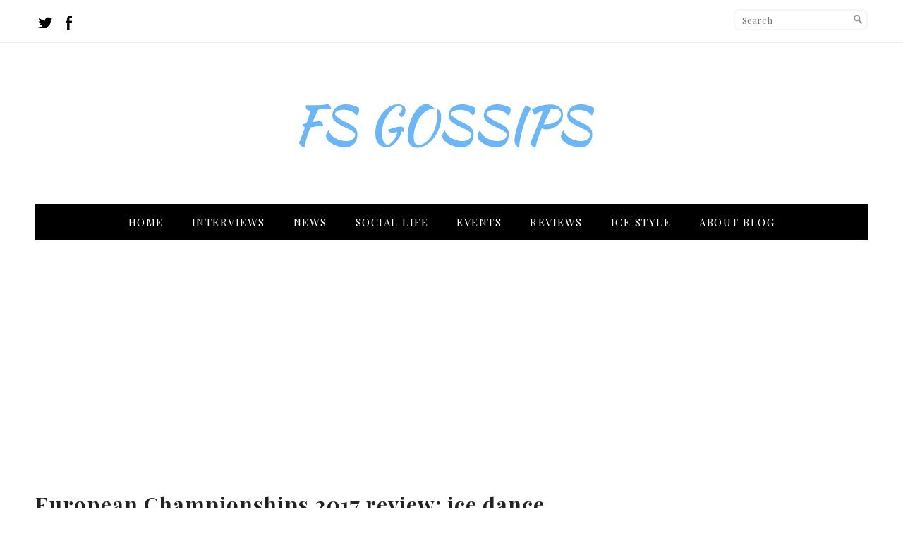

--- FILE ---
content_type: text/html; charset=UTF-8
request_url: https://fs-gossips.com/3185/
body_size: 19982
content:
<!DOCTYPE html>
<html lang="en"
xmlns:og="http://ogp.me/ns#"
xmlns:fb="http://www.facebook.com/2008/fbml">
<head>
<script async src="https://www.googletagmanager.com/gtag/js?id=UA-65673499-1"></script>
<script>
  window.dataLayer = window.dataLayer || [];
  function gtag(){dataLayer.push(arguments);}
  gtag('js', new Date());
  gtag('config', 'UA-65673499-1');
</script>
	<meta charset="utf-8" />
	<title>European Championships 2017 review: ice dance &laquo;  ⛸ FS Gossips</title> 
	<meta name='robots' content='max-image-preview:large' />
	<style>img:is([sizes="auto" i], [sizes^="auto," i]) { contain-intrinsic-size: 3000px 1500px }</style>
	<link rel="alternate" type="application/rss+xml" title="⛸ FS Gossips &raquo; European Championships 2017 review: ice dance Comments Feed" href="https://fs-gossips.com/3185/feed/" />
<meta property="fb:admins" content="1590918427791514"/><meta property="og:title" content="European Championships 2017 review: ice dance"/><meta property="og:description" content="My review of ice dance at European Championships 2017."/><meta property="og:type" content="article"/><meta property="og:url" content="https://fs-gossips.com/3185/"/><meta name="twitter:card" content="summary" /><meta name="twitter:site" content="@fs_gossips" /><meta name="twitter:creator" content="@fs_gossips" /><meta property="og:site_name" content="FS Gossips - blog about figure skating"/><meta property="og:image:secure_url" content="https://fs-gossips.com/wp-content/uploads/2017/02/11-300x171.jpg"/><meta property="twitter:image" content="https://fs-gossips.com/wp-content/uploads/2017/02/11-300x171.jpg"/>
	<script type="text/javascript">
/* <![CDATA[ */
window._wpemojiSettings = {"baseUrl":"https:\/\/s.w.org\/images\/core\/emoji\/16.0.1\/72x72\/","ext":".png","svgUrl":"https:\/\/s.w.org\/images\/core\/emoji\/16.0.1\/svg\/","svgExt":".svg","source":{"concatemoji":"https:\/\/fs-gossips.com\/wp-includes\/js\/wp-emoji-release.min.js?ver=6.8.3"}};
/*! This file is auto-generated */
!function(s,n){var o,i,e;function c(e){try{var t={supportTests:e,timestamp:(new Date).valueOf()};sessionStorage.setItem(o,JSON.stringify(t))}catch(e){}}function p(e,t,n){e.clearRect(0,0,e.canvas.width,e.canvas.height),e.fillText(t,0,0);var t=new Uint32Array(e.getImageData(0,0,e.canvas.width,e.canvas.height).data),a=(e.clearRect(0,0,e.canvas.width,e.canvas.height),e.fillText(n,0,0),new Uint32Array(e.getImageData(0,0,e.canvas.width,e.canvas.height).data));return t.every(function(e,t){return e===a[t]})}function u(e,t){e.clearRect(0,0,e.canvas.width,e.canvas.height),e.fillText(t,0,0);for(var n=e.getImageData(16,16,1,1),a=0;a<n.data.length;a++)if(0!==n.data[a])return!1;return!0}function f(e,t,n,a){switch(t){case"flag":return n(e,"\ud83c\udff3\ufe0f\u200d\u26a7\ufe0f","\ud83c\udff3\ufe0f\u200b\u26a7\ufe0f")?!1:!n(e,"\ud83c\udde8\ud83c\uddf6","\ud83c\udde8\u200b\ud83c\uddf6")&&!n(e,"\ud83c\udff4\udb40\udc67\udb40\udc62\udb40\udc65\udb40\udc6e\udb40\udc67\udb40\udc7f","\ud83c\udff4\u200b\udb40\udc67\u200b\udb40\udc62\u200b\udb40\udc65\u200b\udb40\udc6e\u200b\udb40\udc67\u200b\udb40\udc7f");case"emoji":return!a(e,"\ud83e\udedf")}return!1}function g(e,t,n,a){var r="undefined"!=typeof WorkerGlobalScope&&self instanceof WorkerGlobalScope?new OffscreenCanvas(300,150):s.createElement("canvas"),o=r.getContext("2d",{willReadFrequently:!0}),i=(o.textBaseline="top",o.font="600 32px Arial",{});return e.forEach(function(e){i[e]=t(o,e,n,a)}),i}function t(e){var t=s.createElement("script");t.src=e,t.defer=!0,s.head.appendChild(t)}"undefined"!=typeof Promise&&(o="wpEmojiSettingsSupports",i=["flag","emoji"],n.supports={everything:!0,everythingExceptFlag:!0},e=new Promise(function(e){s.addEventListener("DOMContentLoaded",e,{once:!0})}),new Promise(function(t){var n=function(){try{var e=JSON.parse(sessionStorage.getItem(o));if("object"==typeof e&&"number"==typeof e.timestamp&&(new Date).valueOf()<e.timestamp+604800&&"object"==typeof e.supportTests)return e.supportTests}catch(e){}return null}();if(!n){if("undefined"!=typeof Worker&&"undefined"!=typeof OffscreenCanvas&&"undefined"!=typeof URL&&URL.createObjectURL&&"undefined"!=typeof Blob)try{var e="postMessage("+g.toString()+"("+[JSON.stringify(i),f.toString(),p.toString(),u.toString()].join(",")+"));",a=new Blob([e],{type:"text/javascript"}),r=new Worker(URL.createObjectURL(a),{name:"wpTestEmojiSupports"});return void(r.onmessage=function(e){c(n=e.data),r.terminate(),t(n)})}catch(e){}c(n=g(i,f,p,u))}t(n)}).then(function(e){for(var t in e)n.supports[t]=e[t],n.supports.everything=n.supports.everything&&n.supports[t],"flag"!==t&&(n.supports.everythingExceptFlag=n.supports.everythingExceptFlag&&n.supports[t]);n.supports.everythingExceptFlag=n.supports.everythingExceptFlag&&!n.supports.flag,n.DOMReady=!1,n.readyCallback=function(){n.DOMReady=!0}}).then(function(){return e}).then(function(){var e;n.supports.everything||(n.readyCallback(),(e=n.source||{}).concatemoji?t(e.concatemoji):e.wpemoji&&e.twemoji&&(t(e.twemoji),t(e.wpemoji)))}))}((window,document),window._wpemojiSettings);
/* ]]> */
</script>
<style id='wp-emoji-styles-inline-css' type='text/css'>

	img.wp-smiley, img.emoji {
		display: inline !important;
		border: none !important;
		box-shadow: none !important;
		height: 1em !important;
		width: 1em !important;
		margin: 0 0.07em !important;
		vertical-align: -0.1em !important;
		background: none !important;
		padding: 0 !important;
	}
</style>
<link rel='stylesheet' id='wp-block-library-css' href='https://fs-gossips.com/wp-includes/css/dist/block-library/style.min.css?ver=6.8.3' type='text/css' media='all' />
<style id='classic-theme-styles-inline-css' type='text/css'>
/*! This file is auto-generated */
.wp-block-button__link{color:#fff;background-color:#32373c;border-radius:9999px;box-shadow:none;text-decoration:none;padding:calc(.667em + 2px) calc(1.333em + 2px);font-size:1.125em}.wp-block-file__button{background:#32373c;color:#fff;text-decoration:none}
</style>
<style id='global-styles-inline-css' type='text/css'>
:root{--wp--preset--aspect-ratio--square: 1;--wp--preset--aspect-ratio--4-3: 4/3;--wp--preset--aspect-ratio--3-4: 3/4;--wp--preset--aspect-ratio--3-2: 3/2;--wp--preset--aspect-ratio--2-3: 2/3;--wp--preset--aspect-ratio--16-9: 16/9;--wp--preset--aspect-ratio--9-16: 9/16;--wp--preset--color--black: #000000;--wp--preset--color--cyan-bluish-gray: #abb8c3;--wp--preset--color--white: #ffffff;--wp--preset--color--pale-pink: #f78da7;--wp--preset--color--vivid-red: #cf2e2e;--wp--preset--color--luminous-vivid-orange: #ff6900;--wp--preset--color--luminous-vivid-amber: #fcb900;--wp--preset--color--light-green-cyan: #7bdcb5;--wp--preset--color--vivid-green-cyan: #00d084;--wp--preset--color--pale-cyan-blue: #8ed1fc;--wp--preset--color--vivid-cyan-blue: #0693e3;--wp--preset--color--vivid-purple: #9b51e0;--wp--preset--gradient--vivid-cyan-blue-to-vivid-purple: linear-gradient(135deg,rgba(6,147,227,1) 0%,rgb(155,81,224) 100%);--wp--preset--gradient--light-green-cyan-to-vivid-green-cyan: linear-gradient(135deg,rgb(122,220,180) 0%,rgb(0,208,130) 100%);--wp--preset--gradient--luminous-vivid-amber-to-luminous-vivid-orange: linear-gradient(135deg,rgba(252,185,0,1) 0%,rgba(255,105,0,1) 100%);--wp--preset--gradient--luminous-vivid-orange-to-vivid-red: linear-gradient(135deg,rgba(255,105,0,1) 0%,rgb(207,46,46) 100%);--wp--preset--gradient--very-light-gray-to-cyan-bluish-gray: linear-gradient(135deg,rgb(238,238,238) 0%,rgb(169,184,195) 100%);--wp--preset--gradient--cool-to-warm-spectrum: linear-gradient(135deg,rgb(74,234,220) 0%,rgb(151,120,209) 20%,rgb(207,42,186) 40%,rgb(238,44,130) 60%,rgb(251,105,98) 80%,rgb(254,248,76) 100%);--wp--preset--gradient--blush-light-purple: linear-gradient(135deg,rgb(255,206,236) 0%,rgb(152,150,240) 100%);--wp--preset--gradient--blush-bordeaux: linear-gradient(135deg,rgb(254,205,165) 0%,rgb(254,45,45) 50%,rgb(107,0,62) 100%);--wp--preset--gradient--luminous-dusk: linear-gradient(135deg,rgb(255,203,112) 0%,rgb(199,81,192) 50%,rgb(65,88,208) 100%);--wp--preset--gradient--pale-ocean: linear-gradient(135deg,rgb(255,245,203) 0%,rgb(182,227,212) 50%,rgb(51,167,181) 100%);--wp--preset--gradient--electric-grass: linear-gradient(135deg,rgb(202,248,128) 0%,rgb(113,206,126) 100%);--wp--preset--gradient--midnight: linear-gradient(135deg,rgb(2,3,129) 0%,rgb(40,116,252) 100%);--wp--preset--font-size--small: 13px;--wp--preset--font-size--medium: 20px;--wp--preset--font-size--large: 36px;--wp--preset--font-size--x-large: 42px;--wp--preset--spacing--20: 0.44rem;--wp--preset--spacing--30: 0.67rem;--wp--preset--spacing--40: 1rem;--wp--preset--spacing--50: 1.5rem;--wp--preset--spacing--60: 2.25rem;--wp--preset--spacing--70: 3.38rem;--wp--preset--spacing--80: 5.06rem;--wp--preset--shadow--natural: 6px 6px 9px rgba(0, 0, 0, 0.2);--wp--preset--shadow--deep: 12px 12px 50px rgba(0, 0, 0, 0.4);--wp--preset--shadow--sharp: 6px 6px 0px rgba(0, 0, 0, 0.2);--wp--preset--shadow--outlined: 6px 6px 0px -3px rgba(255, 255, 255, 1), 6px 6px rgba(0, 0, 0, 1);--wp--preset--shadow--crisp: 6px 6px 0px rgba(0, 0, 0, 1);}:where(.is-layout-flex){gap: 0.5em;}:where(.is-layout-grid){gap: 0.5em;}body .is-layout-flex{display: flex;}.is-layout-flex{flex-wrap: wrap;align-items: center;}.is-layout-flex > :is(*, div){margin: 0;}body .is-layout-grid{display: grid;}.is-layout-grid > :is(*, div){margin: 0;}:where(.wp-block-columns.is-layout-flex){gap: 2em;}:where(.wp-block-columns.is-layout-grid){gap: 2em;}:where(.wp-block-post-template.is-layout-flex){gap: 1.25em;}:where(.wp-block-post-template.is-layout-grid){gap: 1.25em;}.has-black-color{color: var(--wp--preset--color--black) !important;}.has-cyan-bluish-gray-color{color: var(--wp--preset--color--cyan-bluish-gray) !important;}.has-white-color{color: var(--wp--preset--color--white) !important;}.has-pale-pink-color{color: var(--wp--preset--color--pale-pink) !important;}.has-vivid-red-color{color: var(--wp--preset--color--vivid-red) !important;}.has-luminous-vivid-orange-color{color: var(--wp--preset--color--luminous-vivid-orange) !important;}.has-luminous-vivid-amber-color{color: var(--wp--preset--color--luminous-vivid-amber) !important;}.has-light-green-cyan-color{color: var(--wp--preset--color--light-green-cyan) !important;}.has-vivid-green-cyan-color{color: var(--wp--preset--color--vivid-green-cyan) !important;}.has-pale-cyan-blue-color{color: var(--wp--preset--color--pale-cyan-blue) !important;}.has-vivid-cyan-blue-color{color: var(--wp--preset--color--vivid-cyan-blue) !important;}.has-vivid-purple-color{color: var(--wp--preset--color--vivid-purple) !important;}.has-black-background-color{background-color: var(--wp--preset--color--black) !important;}.has-cyan-bluish-gray-background-color{background-color: var(--wp--preset--color--cyan-bluish-gray) !important;}.has-white-background-color{background-color: var(--wp--preset--color--white) !important;}.has-pale-pink-background-color{background-color: var(--wp--preset--color--pale-pink) !important;}.has-vivid-red-background-color{background-color: var(--wp--preset--color--vivid-red) !important;}.has-luminous-vivid-orange-background-color{background-color: var(--wp--preset--color--luminous-vivid-orange) !important;}.has-luminous-vivid-amber-background-color{background-color: var(--wp--preset--color--luminous-vivid-amber) !important;}.has-light-green-cyan-background-color{background-color: var(--wp--preset--color--light-green-cyan) !important;}.has-vivid-green-cyan-background-color{background-color: var(--wp--preset--color--vivid-green-cyan) !important;}.has-pale-cyan-blue-background-color{background-color: var(--wp--preset--color--pale-cyan-blue) !important;}.has-vivid-cyan-blue-background-color{background-color: var(--wp--preset--color--vivid-cyan-blue) !important;}.has-vivid-purple-background-color{background-color: var(--wp--preset--color--vivid-purple) !important;}.has-black-border-color{border-color: var(--wp--preset--color--black) !important;}.has-cyan-bluish-gray-border-color{border-color: var(--wp--preset--color--cyan-bluish-gray) !important;}.has-white-border-color{border-color: var(--wp--preset--color--white) !important;}.has-pale-pink-border-color{border-color: var(--wp--preset--color--pale-pink) !important;}.has-vivid-red-border-color{border-color: var(--wp--preset--color--vivid-red) !important;}.has-luminous-vivid-orange-border-color{border-color: var(--wp--preset--color--luminous-vivid-orange) !important;}.has-luminous-vivid-amber-border-color{border-color: var(--wp--preset--color--luminous-vivid-amber) !important;}.has-light-green-cyan-border-color{border-color: var(--wp--preset--color--light-green-cyan) !important;}.has-vivid-green-cyan-border-color{border-color: var(--wp--preset--color--vivid-green-cyan) !important;}.has-pale-cyan-blue-border-color{border-color: var(--wp--preset--color--pale-cyan-blue) !important;}.has-vivid-cyan-blue-border-color{border-color: var(--wp--preset--color--vivid-cyan-blue) !important;}.has-vivid-purple-border-color{border-color: var(--wp--preset--color--vivid-purple) !important;}.has-vivid-cyan-blue-to-vivid-purple-gradient-background{background: var(--wp--preset--gradient--vivid-cyan-blue-to-vivid-purple) !important;}.has-light-green-cyan-to-vivid-green-cyan-gradient-background{background: var(--wp--preset--gradient--light-green-cyan-to-vivid-green-cyan) !important;}.has-luminous-vivid-amber-to-luminous-vivid-orange-gradient-background{background: var(--wp--preset--gradient--luminous-vivid-amber-to-luminous-vivid-orange) !important;}.has-luminous-vivid-orange-to-vivid-red-gradient-background{background: var(--wp--preset--gradient--luminous-vivid-orange-to-vivid-red) !important;}.has-very-light-gray-to-cyan-bluish-gray-gradient-background{background: var(--wp--preset--gradient--very-light-gray-to-cyan-bluish-gray) !important;}.has-cool-to-warm-spectrum-gradient-background{background: var(--wp--preset--gradient--cool-to-warm-spectrum) !important;}.has-blush-light-purple-gradient-background{background: var(--wp--preset--gradient--blush-light-purple) !important;}.has-blush-bordeaux-gradient-background{background: var(--wp--preset--gradient--blush-bordeaux) !important;}.has-luminous-dusk-gradient-background{background: var(--wp--preset--gradient--luminous-dusk) !important;}.has-pale-ocean-gradient-background{background: var(--wp--preset--gradient--pale-ocean) !important;}.has-electric-grass-gradient-background{background: var(--wp--preset--gradient--electric-grass) !important;}.has-midnight-gradient-background{background: var(--wp--preset--gradient--midnight) !important;}.has-small-font-size{font-size: var(--wp--preset--font-size--small) !important;}.has-medium-font-size{font-size: var(--wp--preset--font-size--medium) !important;}.has-large-font-size{font-size: var(--wp--preset--font-size--large) !important;}.has-x-large-font-size{font-size: var(--wp--preset--font-size--x-large) !important;}
:where(.wp-block-post-template.is-layout-flex){gap: 1.25em;}:where(.wp-block-post-template.is-layout-grid){gap: 1.25em;}
:where(.wp-block-columns.is-layout-flex){gap: 2em;}:where(.wp-block-columns.is-layout-grid){gap: 2em;}
:root :where(.wp-block-pullquote){font-size: 1.5em;line-height: 1.6;}
</style>
<link rel="https://api.w.org/" href="https://fs-gossips.com/wp-json/" /><link rel="alternate" title="JSON" type="application/json" href="https://fs-gossips.com/wp-json/wp/v2/posts/3185" /><link rel="EditURI" type="application/rsd+xml" title="RSD" href="https://fs-gossips.com/xmlrpc.php?rsd" />
<meta name="generator" content="WordPress 6.8.3" />
<link rel="canonical" href="https://fs-gossips.com/3185/" />
<link rel='shortlink' href='https://fs-gossips.com/?p=3185' />
<link rel="alternate" title="oEmbed (JSON)" type="application/json+oembed" href="https://fs-gossips.com/wp-json/oembed/1.0/embed?url=https%3A%2F%2Ffs-gossips.com%2F3185%2F" />
<link rel="alternate" title="oEmbed (XML)" type="text/xml+oembed" href="https://fs-gossips.com/wp-json/oembed/1.0/embed?url=https%3A%2F%2Ffs-gossips.com%2F3185%2F&#038;format=xml" />
<style type="text/css">.recentcomments a{display:inline !important;padding:0 !important;margin:0 !important;}</style>	<meta name="viewport" content="width=device-width, initial-scale=1, maximum-scale=1" />
	<link href='https://fonts.googleapis.com/css?family=Lato:300,400,500,700,900' rel='stylesheet' type='text/css'>
	<link href='https://fonts.googleapis.com/css?family=Neuton:300,400,700,800,400italic' rel='stylesheet' type='text/css'>
	<link href='https://fonts.googleapis.com/css?family=Playfair+Display:400,700,900,400italic,700italic' rel='stylesheet' type='text/css'>
	<!--[if lt IE 9]>
	<script src="https://css3-mediaqueries-js.googlecode.com/svn/trunk/css3-mediaqueries.js"></script>
	<![endif]-->              		
	<link rel="stylesheet" href="https://fs-gossips.com/wp-content/themes/FS%20Gossips/style.css" type="text/css" media="screen" title="no title" charset="utf-8"/>
	<!--[if IE]>
		<script src="https://html5shiv.googlecode.com/svn/trunk/html5.js"></script>
	<![endif]-->
	<link rel="stylesheet" href="https://fs-gossips.com/wp-content/themes/FS%20Gossips/css/mobile.css" type="text/css" media="screen" title="no title" charset="utf-8"/>
	<link rel="stylesheet" href="https://fs-gossips.com/wp-content/themes/FS%20Gossips/css/slicknav.css" />
	<link rel="stylesheet" href="https://fs-gossips.com/wp-content/themes/FS%20Gossips/css/owl.carousel.css" />
	<link rel="stylesheet" href="https://fs-gossips.com/wp-content/themes/FS%20Gossips/css/owl.theme.css" />
	<link href="https://fs-gossips.com/wp-content/themes/FS%20Gossips/css/jquery.bxslider.css" rel="stylesheet" />
	<script src="https://code.jquery.com/jquery-1.10.2.min.js"></script>
<!--	<script src="https://cdnjs.cloudflare.com/ajax/libs/modernizr/2.6.2/modernizr.min.js"></script>-->
	<script src="https://fs-gossips.com/wp-content/themes/FS%20Gossips/js/jquery.bxslider.js"></script>
	<script src="https://fs-gossips.com/wp-content/themes/FS%20Gossips/js/imagesloaded.js"></script>
	<script src="https://fs-gossips.com/wp-content/themes/FS%20Gossips/js/jquery.infinitescroll.js"></script>
	<script type="text/javascript" src="https://fs-gossips.com/wp-content/themes/FS%20Gossips/behaviors/manual-trigger.js"></script>
	<script src="https://fs-gossips.com/wp-content/themes/FS%20Gossips/js/jquery.slicknav.js"></script>
	<script src="https://fs-gossips.com/wp-content/themes/FS%20Gossips/js/retina-1.1.0.min.js"></script>
	<!-- flickr slideshow js / css -->
    <script src="https://fs-gossips.com/wp-content/themes/FS%20Gossips/js/modernizr-custom-v2.7.1.min.js" type="text/javascript"></script>
<!--	<script src="https://fs-gossips.com/wp-content/themes/FS%20Gossips/js/jquery.film_roll.min.js"></script>-->
	<script src="https://fs-gossips.com/wp-content/themes/FS%20Gossips/js/jquery.carouFredSel-6.2.1.js"></script>
	<script src="https://fs-gossips.com/wp-content/themes/FS%20Gossips/js/owl.carousel.min.js"></script>
	<script src="https://fs-gossips.com/wp-content/themes/FS%20Gossips/js/masonry.pkgd.min.js"></script>
	<script src="https://fs-gossips.com/wp-content/themes/FS%20Gossips/js/scripts.js"></script>
		
	<style type="text/css">
	body {
			
		
	}
	</style>			
</head>
<body class="wp-singular post-template-default single single-post postid-3185 single-format-standard wp-theme-FSGossips">
<header id="header">
	<div class="header_top">
		<div class="container">
			<div class="header_search">
				<form role="search" method="get" id="searchform" action="https://fs-gossips.com/">
					<input type="text" name="s" id="s" placeholder="Search" />
					<INPUT TYPE="image" SRC="https://fs-gossips.com/wp-content/themes/FS%20Gossips/images/search-icon.jpg" class="header_search_icon" BORDER="0" ALT="Submit Form">
				</form>
			</div> <!--//header_search-->
			<div class="header_social">
									<a href="https://twitter.com/fs_gossips" target="_blank"><img src="https://fs-gossips.com/wp-content/themes/FS%20Gossips/images/twitter-icon.png" alt="twitter" /></a>
													<a href="https://fb.com/fsgossips" target="_blank"><img src="https://fs-gossips.com/wp-content/themes/FS%20Gossips/images/facebook-icon.png" alt="facebook" /></a>
																																
				<div class="clear"></div>
			</div><!--//header_social-->
			<div class="clear"></div>
		</div><!--//container-->
	</div><!--//header_top-->
	<div class="header_bottom">
	
		<div class="container">
			<div class="full_logo_cont">
									<a href="https://fs-gossips.com"><img src="https://fs-gossips.com/wp-content/uploads/2018/11/gossipslogo1.png" class="logo" alt="logo" /></a>
									
			</div><!--//logo_cont-->		
			<div class="clear"></div>
		</div><!--//container-->
		<div class="the_menu">
			<div class="container">
				<div class="header_menu">
					<ul id="main_header_menu" class="menu"><li id="menu-item-5" class="menu-item menu-item-type-custom menu-item-object-custom menu-item-home menu-item-5"><a href="https://fs-gossips.com/">Home</a></li>
<li id="menu-item-4751" class="menu-item menu-item-type-taxonomy menu-item-object-category menu-item-4751"><a href="https://fs-gossips.com/category/interviews/">Interviews</a></li>
<li id="menu-item-44" class="menu-item menu-item-type-taxonomy menu-item-object-category menu-item-44"><a href="https://fs-gossips.com/category/figure-skating-news/">News</a></li>
<li id="menu-item-4752" class="menu-item menu-item-type-taxonomy menu-item-object-category menu-item-4752"><a href="https://fs-gossips.com/category/social/">Social life</a></li>
<li id="menu-item-60" class="menu-item menu-item-type-taxonomy menu-item-object-category menu-item-60"><a href="https://fs-gossips.com/category/figure-skating-events/">Events</a></li>
<li id="menu-item-61" class="menu-item menu-item-type-taxonomy menu-item-object-category current-post-ancestor current-menu-parent current-post-parent menu-item-61"><a href="https://fs-gossips.com/category/my-figure-skating-reviews/">Reviews</a></li>
<li id="menu-item-171" class="menu-item menu-item-type-taxonomy menu-item-object-category menu-item-171"><a href="https://fs-gossips.com/category/ice-style/">Ice Style</a></li>
<li id="menu-item-39" class="menu-item menu-item-type-post_type menu-item-object-page menu-item-39"><a href="https://fs-gossips.com/about-fs-gossips/">About blog</a></li>
</ul>				</div>
			</div>
		</div><!--//header_menu-->
	</div><!--//header_bottom-->
<div  align="center"  style="margin-bottom:20px"><script async src="//pagead2.googlesyndication.com/pagead/js/adsbygoogle.js"></script>
<!-- inside1 -->
<ins class="adsbygoogle"
     style="display:block"
     data-ad-client="ca-pub-1428028751119074"
     data-ad-slot="5661024148"
     data-ad-format="auto"></ins>
<script>
(adsbygoogle = window.adsbygoogle || []).push({});
</script></div>	
</header><!--//header-->
<div class="header_spacing"></div>
	
<div id="content">
	<div class="container">
		<div id="blog_cont">
		
							
					
					
					<h1 class="single_title">European Championships 2017 review: ice dance</h1>
										
			<div>Posted on 2017-02-02 • 12 comments</div><br />
					<div><a align href="https://twitter.com/share?ref_src=twsrc%5Etfw" class="twitter-share-button" data-show-count="false">Tweet</a><script async src="https://platform.twitter.com/widgets.js" charset="utf-8"></script> &nbsp <iframe src="https://www.facebook.com/plugins/share_button.php?href=https://fs-gossips.com/3185/&t=European Championships 2017 review: ice dance&layout=button&size=small&mobile_iframe=true&width=60&height=20&appId" width="100%" height="20" style="border:none;overflow:hidden" scrolling="no" frameborder="0" allowTransparency="true" allow="encrypted-media"></iframe></div>				
					<br />
						
						<p><em><strong>I&#8217;ve already shared my impression from <a href="/european-championships-2017-pairs-review/">pairs</a> and <a href="/european-championships-2017-review-ladies/">ladies</a> at European Championships 2017, now it&#8217;s time for ice dance.</strong></em></p>
<p>As always drama, drama, drama)</p>
<p>Good for me that I watch ice dancing like a gripping TV series with a mix of genres: from drama to comedy, from thriller to fantasy. Once again it&#8217;ve been proved that in recent years it&#8217;s the only way not only to keep your mental health but even enjoy watching ice dance.</p>
<p>In principle, I have only one question about ice dance. How is Sergei Ponomarenko? Is he ok, or still struggling in an unequal battle with hiccups and hiding from Tarasova? Oh, poor man, she was furious and continued to talk about his professional qualities all over again during all disciplines after the short dance.</p>
<p>Fortunately at Europeans trendy boring lyrical dances were diluted with some different styles, but the lot still managed to troll the audience and skaters: tangos and Tchaikovsky performed one after another. Probably to make it easier for Judges to compare.</p>
<p>I really liked the free dance of <strong>Lucie Mysliveckova  / Lukas Csolley</strong>. I&#8217;ll definitely re-watch it to catch all interesting things. I also liked the British duo <strong>Lilah Fear  / Lewis Gibson</strong>, I think we need to remember them for the future.</p>
<p><strong>Kirill Khaliavin</strong> with <strong>Sara Hurtado</strong> suddenly started to look like a real partner: strong, reliable and manly. I wish he only paid a little bit more attention to her and looked at her more often during the dance. Ha, was it really Zhulin who choreographed their dances? I can hardly believe) Where are mimes, crazy people? After all, where&#8217;s Vivaldi?! Pair has nice trendy dances and very impressive lifts! If not a mistake on twizzles I&#8217;d gladly put them into the top-10.</p>
<p>Speaking of the top ten. <strong>Nikita Katsalapov</strong> triumphantly broke into the top ten, defeating the Turks. Amazing result. It&#8217;s not for me to judge how bad were levels in the short dance, but one thing I now know for sure, unlike his partner Nikita is not a fighter. He didn&#8217;t even try to fight for the element, just stood watching Victoria heroically doing twizzles. I feel sad for Victoria, I think Nikita should ask the contact of Kovtun&#8217;s psychologist. Well, heal your shoulder, your head, learn rumba. whatever, I just hope that the buzz around SK IZ will calm down and we&#8217;ll have less drama.</p>
<p>Not so long ago Tarasova was pretty generous for compliments for <strong>Nazarova / Nikitin</strong> and now such a change of mind! Boring, uninteresting, no a dance. No, I also don&#8217;t like their constant style of urban crazy, but what caused such a dramatic change of point of view?)</p>
<p>This time I felt the free dance of <strong>Laurence Fournier Beaudry / Nikolaj Sorensen</strong>. Such a sensual program! And even her negligee wasn&#8217;t distracting. I&#8217;m so sad for <strong>Charlene Guignard  / Marco Fabbri</strong>! They looked great in the short dance and then such a shocking and dangerous fall in the free dance. Although, something was wrong already on the step sequence( I&#8217;m so sad, I like this team a lot.</p>
<p>According to madam Tarasova everyone was so frightened of <strong>Stepanova / Bukin</strong>, judges saw a serious competitors in them and decided to hold them back with scores and didn&#8217;t let them to broke into the pedestal and probabaly beat even the Frenches) We definitely saw different dances, because on my screen Stepanova and Bukin had a really rough short dance and almost fell at the beginning. Come on, Tatiana Anatolievna, you&#8217;re not young but not blind, so I doubt you didn&#8217;t see that. But this is ice dance, baby, drama and only drama) Tango they skated better, but still it wasn&#8217;t wow.</p>
<p>The umpteenth rescue of Russian ice dance was postponed indefinitely. Again. Apparently, all hopes for Morozov and his wife.</p>
<p>Though <strong>Tobias / Tkachenko</strong> took the fourth place, I have nothing to say about them. They are not memorable for me and the only thing I do remember from their performancs are sequines on Isabella&#8217;s jumpsuit.</p>
<p>I think <strong>Bobrova and Soloviev</strong> were the strongest in the short dance. They have speed, they skate big, they have solid pattern. So I agree with their first place, but they way this justice was restored, it is some kind of absurd. Someone called someone late at night&#8230;.Can I also call that someone?) I have a looot of questions. As for the free dance, it still makes me laugh, starting from the first move. Sorry)</p>
<p>Every season there are new favorites in Russian ice dance, but only Katya and Dima consistently bring some medals. So Russian fans have nothing to do except praying to all sorts of figure skating gods and hope that in off-season Zhulin won&#8217;t have a dream where Gershvin and Tchaikovsky are persuading him that they sound great together, plus you can always call Vivaldi.</p>
<p>In the world of trendy boredom and overdrama it seems only <strong>Anna and Luca</strong> bring some positive and happiness into ice dance. And I&#8217;m so gratefull for that! Unfortunately Ostravian jitters got them too( I don&#8217;t even remember when they had a mistake on twizzles for the last time! And I a small remark about new dress. It&#8217;s elegant but it made the dance too dark&#8230;. So, I prefer the old one,  with an ash rose blouse)</p>
<p><strong>Gabriella and Guillaume</strong> got rid of their nighties and went on the short dance in amazingly beautiful costumes. But the paradox the dance lost it charm &#8230; ..the charm of slight negligence. The free dance was strong and captivating, but I think at GPF they had emotionally stronger performance. And everything in this world seems to remain the same: the French lose the short dance, win the free and overall. With only one difference. Now all this happens not at the cosmic level. No more huge gaps in scores&#8230;..</p>
					<br />
					<div><a align href="https://twitter.com/share?ref_src=twsrc%5Etfw" class="twitter-share-button" data-show-count="false">Tweet</a><script async src="https://platform.twitter.com/widgets.js" charset="utf-8"></script> &nbsp <iframe src="https://www.facebook.com/plugins/share_button.php?href=https://fs-gossips.com/3185/&t=European Championships 2017 review: ice dance&layout=button&size=small&mobile_iframe=true&width=60&height=20&appId" width="100%" height="20" style="border:none;overflow:hidden" scrolling="no" frameborder="0" allowTransparency="true" allow="encrypted-media"></iframe></div>	<br />
					
					<p>Related topics: <a href="https://fs-gossips.com/tag/alexandra-nazarova-maxim-nikitin/" rel="tag">Alexandra Nazarova Maxim Nikitin</a>, <a href="https://fs-gossips.com/tag/alexandra-stepanova-ivan-bukin/" rel="tag">Alexandra Stepanova Ivan Bukin</a>, <a href="https://fs-gossips.com/tag/anna-cappellini-luca-lanotte/" rel="tag">Anna Cappellini Luca Lanotte</a>, <a href="https://fs-gossips.com/tag/charlene-guignard-marco-fabbri/" rel="tag">Charlene Guignard Marco Fabbri</a>, <a href="https://fs-gossips.com/tag/ekaterina-bobrova-dmitri-soloviev/" rel="tag">Ekaterina Bobrova Dmitri Soloviev</a>, <a href="https://fs-gossips.com/tag/european-championships/" rel="tag">European Championships</a>, <a href="https://fs-gossips.com/tag/gabriella-papadakis-guillaume-cizeron/" rel="tag">Gabriella Papadakis Guillaume Cizeron</a>, <a href="https://fs-gossips.com/tag/ice-dance/" rel="tag">ice dance</a>, <a href="https://fs-gossips.com/tag/isabella-tobias-ilia-tkachenko/" rel="tag">Isabella Tobias Ilia Tkachenko</a>, <a href="https://fs-gossips.com/tag/laurence-fournier-beaudry-nikolaj-sorensen/" rel="tag">Laurence Fournier Beaudry Nikolaj Sorensen</a>, <a href="https://fs-gossips.com/tag/sara-hurtado-kirill-khaliavin/" rel="tag">Sara Hurtado Kirill Khaliavin</a>, <a href="https://fs-gossips.com/tag/victoria-sinitsina-nikita-katsalapov/" rel="tag">Victoria Sinitsina Nikita Katsalapov</a></p>
					
					<div class="next_prev_cont">
						<div class="left">
							 <a href="https://fs-gossips.com/3182/" rel="prev"><i>Previous post</i><br />European Championships 2017 review: ladies</a> 
						</div>
						<div class="right">
							 <a href="https://fs-gossips.com/3189/" rel="next"><i>Next post</i><br />European Championships 2017 review: men</a> 
						</div>
						<div class="clear"></div>
					</div><!--//next_prev_cont-->	
					
					
<!-- You can start editing here. -->

	<h3 id="comments">
		12 Responses to &#8220;European Championships 2017 review: ice dance&#8221;	</h3>

	<div class="navigation">
		<div class="alignleft"></div>
		<div class="alignright"></div>
	</div>

	<ol class="commentlist">
			<li class="comment even thread-even depth-1 parent" id="comment-3500">
				<div id="div-comment-3500" class="comment-body">
				<div class="comment-author vcard">
			<img alt='' src='https://secure.gravatar.com/avatar/f8b0363ce8e52edf6744e33b95daf23f38c1210c9e30b3aecec280ff09564ac6?s=32&#038;d=mm&#038;r=g' srcset='https://secure.gravatar.com/avatar/f8b0363ce8e52edf6744e33b95daf23f38c1210c9e30b3aecec280ff09564ac6?s=64&#038;d=mm&#038;r=g 2x' class='avatar avatar-32 photo' height='32' width='32' decoding='async'/>			<cite class="fn">Crabe93</cite> <span class="says">says:</span>		</div>
		
		<div class="comment-meta commentmetadata">
			<a href="https://fs-gossips.com/3185/#comment-3500">04/02/2017 at 23:23</a>		</div>

		<p>I liked a lot Tobias and Tkachenko. I think they are my most favorite dancers this season. The were more memorable at Trophée de France for me, but they still captivated me. There&#8217;s a moment when she does a short layback spin and he&#8217;s doing some steps around her, that was the higlight of the magic of their dance.<br />
It&#8217;s funny how everyone can be amazed by something different…<br />
Usually I&#8217;m not a super fan of Brobova/Soloviev but this time I really liked them. Oh, and I agree with Mad For Skating : their free dance really looks Averbukh&#8217;s style.</p>

		<div class="reply"><a rel="nofollow" class="comment-reply-link" href="https://fs-gossips.com/3185/?replytocom=3500#respond" data-commentid="3500" data-postid="3185" data-belowelement="div-comment-3500" data-respondelement="respond" data-replyto="Reply to Crabe93" aria-label="Reply to Crabe93">Reply</a></div>
				</div>
				<ul class="children">
		<li class="comment byuser comment-author-fs-gossip-girl bypostauthor odd alt depth-2" id="comment-3512">
				<div id="div-comment-3512" class="comment-body">
				<div class="comment-author vcard">
			<img alt='' src='https://secure.gravatar.com/avatar/74a43f5a2491b706609180d3059d0b4269b25d859801497ec0d248fe75f37ac4?s=32&#038;d=mm&#038;r=g' srcset='https://secure.gravatar.com/avatar/74a43f5a2491b706609180d3059d0b4269b25d859801497ec0d248fe75f37ac4?s=64&#038;d=mm&#038;r=g 2x' class='avatar avatar-32 photo' height='32' width='32' decoding='async'/>			<cite class="fn"><a href="http://fs-gossips.com" class="url" rel="ugc">FS Gossips</a></cite> <span class="says">says:</span>		</div>
		
		<div class="comment-meta commentmetadata">
			<a href="https://fs-gossips.com/3185/#comment-3512">06/02/2017 at 11:35</a>		</div>

		<p>Averbukh and Zhulin both have spent a lot of time in TV show Ice Age where skaters skate in pairs with famous actors/singers. There all &#8220;programs&#8221;  are theatrical, I think they both can&#8217;t get rid of such &#8220;good for entertaining TV show style&#8221; creating programs for real competitions.</p>

		<div class="reply"><a rel="nofollow" class="comment-reply-link" href="https://fs-gossips.com/3185/?replytocom=3512#respond" data-commentid="3512" data-postid="3185" data-belowelement="div-comment-3512" data-respondelement="respond" data-replyto="Reply to FS Gossips" aria-label="Reply to FS Gossips">Reply</a></div>
				</div>
				</li><!-- #comment-## -->
</ul><!-- .children -->
</li><!-- #comment-## -->
		<li class="comment even thread-odd thread-alt depth-1 parent" id="comment-3472">
				<div id="div-comment-3472" class="comment-body">
				<div class="comment-author vcard">
			<img alt='' src='https://secure.gravatar.com/avatar/c8859b426ccda6452f2dad713f46d1606a4c64addd3ceb1a76e2f72644be5278?s=32&#038;d=mm&#038;r=g' srcset='https://secure.gravatar.com/avatar/c8859b426ccda6452f2dad713f46d1606a4c64addd3ceb1a76e2f72644be5278?s=64&#038;d=mm&#038;r=g 2x' class='avatar avatar-32 photo' height='32' width='32' decoding='async'/>			<cite class="fn">rosa</cite> <span class="says">says:</span>		</div>
		
		<div class="comment-meta commentmetadata">
			<a href="https://fs-gossips.com/3185/#comment-3472">02/02/2017 at 17:19</a>		</div>

		<p>I totally agree with Mad for skating.<br />
As for G &amp;G , I&#8217;m biased againt it for more or less the same reasons. I think they did two mistakes: remain in Montreal and doing again the same progrmme, unless, as I suspect, they are not able to do anything else.<br />
Worlds will be very, very interesting, but in the while, wt&#8217;s look at what happens at 4CC for the second and third place ( if Tessa and Scot skate clean, there&#8217;s no way someone can surpass them).</p>

		<div class="reply"><a rel="nofollow" class="comment-reply-link" href="https://fs-gossips.com/3185/?replytocom=3472#respond" data-commentid="3472" data-postid="3185" data-belowelement="div-comment-3472" data-respondelement="respond" data-replyto="Reply to rosa" aria-label="Reply to rosa">Reply</a></div>
				</div>
				<ul class="children">
		<li class="comment byuser comment-author-fs-gossip-girl bypostauthor odd alt depth-2 parent" id="comment-3473">
				<div id="div-comment-3473" class="comment-body">
				<div class="comment-author vcard">
			<img alt='' src='https://secure.gravatar.com/avatar/74a43f5a2491b706609180d3059d0b4269b25d859801497ec0d248fe75f37ac4?s=32&#038;d=mm&#038;r=g' srcset='https://secure.gravatar.com/avatar/74a43f5a2491b706609180d3059d0b4269b25d859801497ec0d248fe75f37ac4?s=64&#038;d=mm&#038;r=g 2x' class='avatar avatar-32 photo' height='32' width='32' loading='lazy' decoding='async'/>			<cite class="fn"><a href="http://fs-gossips.com" class="url" rel="ugc">FS Gossips</a></cite> <span class="says">says:</span>		</div>
		
		<div class="comment-meta commentmetadata">
			<a href="https://fs-gossips.com/3185/#comment-3473">02/02/2017 at 17:28</a>		</div>

		<p>&#8221; I think they did two mistakes: remain in Montreal and doing again the same progrmme, unless, as I suspect, they are not able to do anything else.&#8221;<br />
Where else they could go? There&#8217;re not so much options. But I agree, this season they should have tried something different and then go back to their style in the Olympic season. Because it seems people are a bit tired to see the same dances all over again.</p>

		<div class="reply"><a rel="nofollow" class="comment-reply-link" href="https://fs-gossips.com/3185/?replytocom=3473#respond" data-commentid="3473" data-postid="3185" data-belowelement="div-comment-3473" data-respondelement="respond" data-replyto="Reply to FS Gossips" aria-label="Reply to FS Gossips">Reply</a></div>
				</div>
				<ul class="children">
		<li class="comment even depth-3" id="comment-3475">
				<div id="div-comment-3475" class="comment-body">
				<div class="comment-author vcard">
			<img alt='' src='https://secure.gravatar.com/avatar/385a39a54efa176eebc8f9a3cbf093aba4541ea18dfa570f1cbbded4ac14127f?s=32&#038;d=mm&#038;r=g' srcset='https://secure.gravatar.com/avatar/385a39a54efa176eebc8f9a3cbf093aba4541ea18dfa570f1cbbded4ac14127f?s=64&#038;d=mm&#038;r=g 2x' class='avatar avatar-32 photo' height='32' width='32' loading='lazy' decoding='async'/>			<cite class="fn">Mad for Skating</cite> <span class="says">says:</span>		</div>
		
		<div class="comment-meta commentmetadata">
			<a href="https://fs-gossips.com/3185/#comment-3475">02/02/2017 at 18:38</a>		</div>

		<p>Totally agree.<br />
And I had to smile at them being called G&amp;G &#8211; like Gordeeva and Grinkov!</p>

		<div class="reply"><a rel="nofollow" class="comment-reply-link" href="https://fs-gossips.com/3185/?replytocom=3475#respond" data-commentid="3475" data-postid="3185" data-belowelement="div-comment-3475" data-respondelement="respond" data-replyto="Reply to Mad for Skating" aria-label="Reply to Mad for Skating">Reply</a></div>
				</div>
				</li><!-- #comment-## -->
</ul><!-- .children -->
</li><!-- #comment-## -->
</ul><!-- .children -->
</li><!-- #comment-## -->
		<li class="comment odd alt thread-even depth-1 parent" id="comment-3468">
				<div id="div-comment-3468" class="comment-body">
				<div class="comment-author vcard">
			<img alt='' src='https://secure.gravatar.com/avatar/385a39a54efa176eebc8f9a3cbf093aba4541ea18dfa570f1cbbded4ac14127f?s=32&#038;d=mm&#038;r=g' srcset='https://secure.gravatar.com/avatar/385a39a54efa176eebc8f9a3cbf093aba4541ea18dfa570f1cbbded4ac14127f?s=64&#038;d=mm&#038;r=g 2x' class='avatar avatar-32 photo' height='32' width='32' loading='lazy' decoding='async'/>			<cite class="fn">Mad for Skating</cite> <span class="says">says:</span>		</div>
		
		<div class="comment-meta commentmetadata">
			<a href="https://fs-gossips.com/3185/#comment-3468">02/02/2017 at 16:53</a>		</div>

		<p>When I said ice dance was unpredictable, I meant that it’s a judges’ game, not a competition of “who skates best”.</p>
<p>Victoria is a great little ice dancer, she’s improved a lot. Now I feel like she’s the one leading Nikita, instead of the other way around. She’s the beautiful girl we’re watching while he stumbles this way and that way. And yes, she’s in amazing shape.</p>
<p>I just hope Papadakis and Cizeron will think of something new for the Olympics.</p>

		<div class="reply"><a rel="nofollow" class="comment-reply-link" href="https://fs-gossips.com/3185/?replytocom=3468#respond" data-commentid="3468" data-postid="3185" data-belowelement="div-comment-3468" data-respondelement="respond" data-replyto="Reply to Mad for Skating" aria-label="Reply to Mad for Skating">Reply</a></div>
				</div>
				<ul class="children">
		<li class="comment byuser comment-author-fs-gossip-girl bypostauthor even depth-2 parent" id="comment-3471">
				<div id="div-comment-3471" class="comment-body">
				<div class="comment-author vcard">
			<img alt='' src='https://secure.gravatar.com/avatar/74a43f5a2491b706609180d3059d0b4269b25d859801497ec0d248fe75f37ac4?s=32&#038;d=mm&#038;r=g' srcset='https://secure.gravatar.com/avatar/74a43f5a2491b706609180d3059d0b4269b25d859801497ec0d248fe75f37ac4?s=64&#038;d=mm&#038;r=g 2x' class='avatar avatar-32 photo' height='32' width='32' loading='lazy' decoding='async'/>			<cite class="fn"><a href="http://fs-gossips.com" class="url" rel="ugc">FS Gossips</a></cite> <span class="says">says:</span>		</div>
		
		<div class="comment-meta commentmetadata">
			<a href="https://fs-gossips.com/3185/#comment-3471">02/02/2017 at 17:18</a>		</div>

		<p>&#8220;And yes, she’s in amazing shape&#8221;<br />
Marina Olegovna, please take me to your group!) I will find what to do there) </p>
<p>&#8220;I just hope Papadakis and Cizeron will think of something new for the Olympics.&#8221;<br />
I don&#8217;t think they&#8217;ll risk to try something new in Olympic season. Pre-olympic season is a time for experiments, unfortunately they missed this chance.</p>

		<div class="reply"><a rel="nofollow" class="comment-reply-link" href="https://fs-gossips.com/3185/?replytocom=3471#respond" data-commentid="3471" data-postid="3185" data-belowelement="div-comment-3471" data-respondelement="respond" data-replyto="Reply to FS Gossips" aria-label="Reply to FS Gossips">Reply</a></div>
				</div>
				<ul class="children">
		<li class="comment odd alt depth-3 parent" id="comment-3476">
				<div id="div-comment-3476" class="comment-body">
				<div class="comment-author vcard">
			<img alt='' src='https://secure.gravatar.com/avatar/385a39a54efa176eebc8f9a3cbf093aba4541ea18dfa570f1cbbded4ac14127f?s=32&#038;d=mm&#038;r=g' srcset='https://secure.gravatar.com/avatar/385a39a54efa176eebc8f9a3cbf093aba4541ea18dfa570f1cbbded4ac14127f?s=64&#038;d=mm&#038;r=g 2x' class='avatar avatar-32 photo' height='32' width='32' loading='lazy' decoding='async'/>			<cite class="fn">Mad for Skating</cite> <span class="says">says:</span>		</div>
		
		<div class="comment-meta commentmetadata">
			<a href="https://fs-gossips.com/3185/#comment-3476">02/02/2017 at 18:39</a>		</div>

		<p>All the girls in Marina&#8217;s group make me jealous :)</p>
<p>I guess I will brace myself for another lyrical Papadakis/Cizeron dance. Because that&#8217;s what we&#8217;re going to get.</p>

		<div class="reply"><a rel="nofollow" class="comment-reply-link" href="https://fs-gossips.com/3185/?replytocom=3476#respond" data-commentid="3476" data-postid="3185" data-belowelement="div-comment-3476" data-respondelement="respond" data-replyto="Reply to Mad for Skating" aria-label="Reply to Mad for Skating">Reply</a></div>
				</div>
				<ul class="children">
		<li class="comment byuser comment-author-fs-gossip-girl bypostauthor even depth-4 parent" id="comment-3495">
				<div id="div-comment-3495" class="comment-body">
				<div class="comment-author vcard">
			<img alt='' src='https://secure.gravatar.com/avatar/74a43f5a2491b706609180d3059d0b4269b25d859801497ec0d248fe75f37ac4?s=32&#038;d=mm&#038;r=g' srcset='https://secure.gravatar.com/avatar/74a43f5a2491b706609180d3059d0b4269b25d859801497ec0d248fe75f37ac4?s=64&#038;d=mm&#038;r=g 2x' class='avatar avatar-32 photo' height='32' width='32' loading='lazy' decoding='async'/>			<cite class="fn"><a href="http://fs-gossips.com" class="url" rel="ugc">FS Gossips</a></cite> <span class="says">says:</span>		</div>
		
		<div class="comment-meta commentmetadata">
			<a href="https://fs-gossips.com/3185/#comment-3495">04/02/2017 at 14:22</a>		</div>

		<p>But they&#8217;ll have to do something not that lyrical for latina in SD)</p>

		<div class="reply"><a rel="nofollow" class="comment-reply-link" href="https://fs-gossips.com/3185/?replytocom=3495#respond" data-commentid="3495" data-postid="3185" data-belowelement="div-comment-3495" data-respondelement="respond" data-replyto="Reply to FS Gossips" aria-label="Reply to FS Gossips">Reply</a></div>
				</div>
				<ul class="children">
		<li class="comment odd alt depth-5" id="comment-3515">
				<div id="div-comment-3515" class="comment-body">
				<div class="comment-author vcard">
			<img alt='' src='https://secure.gravatar.com/avatar/385a39a54efa176eebc8f9a3cbf093aba4541ea18dfa570f1cbbded4ac14127f?s=32&#038;d=mm&#038;r=g' srcset='https://secure.gravatar.com/avatar/385a39a54efa176eebc8f9a3cbf093aba4541ea18dfa570f1cbbded4ac14127f?s=64&#038;d=mm&#038;r=g 2x' class='avatar avatar-32 photo' height='32' width='32' loading='lazy' decoding='async'/>			<cite class="fn">Mad for Skating</cite> <span class="says">says:</span>		</div>
		
		<div class="comment-meta commentmetadata">
			<a href="https://fs-gossips.com/3185/#comment-3515">06/02/2017 at 17:14</a>		</div>

		<p>I am already imagining a lyrical rumba dance and laughing.</p>

		<div class="reply"><a rel="nofollow" class="comment-reply-link" href="https://fs-gossips.com/3185/?replytocom=3515#respond" data-commentid="3515" data-postid="3185" data-belowelement="div-comment-3515" data-respondelement="respond" data-replyto="Reply to Mad for Skating" aria-label="Reply to Mad for Skating">Reply</a></div>
				</div>
				</li><!-- #comment-## -->
</ul><!-- .children -->
</li><!-- #comment-## -->
</ul><!-- .children -->
</li><!-- #comment-## -->
</ul><!-- .children -->
</li><!-- #comment-## -->
</ul><!-- .children -->
</li><!-- #comment-## -->
		<li class="comment even thread-odd thread-alt depth-1 parent" id="comment-3458">
				<div id="div-comment-3458" class="comment-body">
				<div class="comment-author vcard">
			<img alt='' src='https://secure.gravatar.com/avatar/385a39a54efa176eebc8f9a3cbf093aba4541ea18dfa570f1cbbded4ac14127f?s=32&#038;d=mm&#038;r=g' srcset='https://secure.gravatar.com/avatar/385a39a54efa176eebc8f9a3cbf093aba4541ea18dfa570f1cbbded4ac14127f?s=64&#038;d=mm&#038;r=g 2x' class='avatar avatar-32 photo' height='32' width='32' loading='lazy' decoding='async'/>			<cite class="fn">Mad for Skating</cite> <span class="says">says:</span>		</div>
		
		<div class="comment-meta commentmetadata">
			<a href="https://fs-gossips.com/3185/#comment-3458">02/02/2017 at 16:14</a>		</div>

		<p>For me, ice dancing is like a soap opera – so much drama it’s funny. Pairs is the sport that can bring me to tears as well as screaming happiness that could put an elated Meagan Duhamel to shame :) I’ve realized that ice dance is so unpredictable that I don’t even try to imagine what will happen.</p>
<p>Nikita is just wimpy to me. A friend of mine, who is usually a very sweet Russian girl, said that Nikita’s face says, “Look at me, I cannot skate, but I am God, so love me.” I don’t mind Victoria, but Nikita is just unbearable. I want Victoria to get a good steady partner again. I would rather see Victoria and Ruslan again and find a new partner for Elena. Just please, don’t make me watch Nikita one more time!</p>
<p>Stepanova and Bukin are talented dancers, but they don’t stand out to me as top contenders. I’d like to see more creativity.</p>
<p>Oh, I don’t want to hear about Morozov and his wife who is barely older than I am! Enough is enough! It&#8217;s creepy!</p>
<p>Bobrova and Soloviev are so solid in the short dance. They’re classy and strong, and I like them. The free dance just looks like it could have been an Averbukh creation. If they can get some nice programs for the Olympic year, they have the potential to break through.</p>
<p>Anna and Luca are just so cute to watch that I would’ve been fine if they won. They’re a delight. Maybe not the strongest team ever, but they’re so much fun to watch.</p>
<p>Gabriella and Guillaume…I hate to say it, but they are slipping behind. Maybe because they aren’t creating anything new. Maybe because I’m a hardcore Shibutani girl. Maybe because I can’t forgive them for stealing away Weaver/Poje’s 2015 World title haha. Maybe because I am developing a weird cult-like worship of Madison Chock and all her fabulousness. I don’t know, I just feel like the magic is gone. I fell in love with their free dance at 2016 Europeans, but you can only watch the same thing so many times. I feel like it’s a good movie that you’ve seen 50 times, and it’s starting to lose its charm.</p>
<p>Ice dance just got a whole lot more interesting.</p>

		<div class="reply"><a rel="nofollow" class="comment-reply-link" href="https://fs-gossips.com/3185/?replytocom=3458#respond" data-commentid="3458" data-postid="3185" data-belowelement="div-comment-3458" data-respondelement="respond" data-replyto="Reply to Mad for Skating" aria-label="Reply to Mad for Skating">Reply</a></div>
				</div>
				<ul class="children">
		<li class="comment byuser comment-author-fs-gossip-girl bypostauthor odd alt depth-2" id="comment-3467">
				<div id="div-comment-3467" class="comment-body">
				<div class="comment-author vcard">
			<img alt='' src='https://secure.gravatar.com/avatar/74a43f5a2491b706609180d3059d0b4269b25d859801497ec0d248fe75f37ac4?s=32&#038;d=mm&#038;r=g' srcset='https://secure.gravatar.com/avatar/74a43f5a2491b706609180d3059d0b4269b25d859801497ec0d248fe75f37ac4?s=64&#038;d=mm&#038;r=g 2x' class='avatar avatar-32 photo' height='32' width='32' loading='lazy' decoding='async'/>			<cite class="fn"><a href="http://fs-gossips.com" class="url" rel="ugc">FS Gossips</a></cite> <span class="says">says:</span>		</div>
		
		<div class="comment-meta commentmetadata">
			<a href="https://fs-gossips.com/3185/#comment-3467">02/02/2017 at 16:44</a>		</div>

		<p>&#8220;I’ve realized that ice dance is so unpredictable that I don’t even try to imagine what will happen.&#8221;<br />
Unfortunately on the contrary( One look who is going to be in the tech panel and among judges and you can predict the result. (not taking into accounts some big mistakes that happen in ice dance not so often).</p>
<p>I think that among this &#8220;Fantastic Four&#8221; Victoria impoved the most. I don&#8217;t even want to know how much efforts it took. Looking at her I start dreaming to be in Marina&#8217;s group, so she could help me to get such amazing physical shape! </p>
<p>I think Gabi and Guillaume made a big mistake not trying something new in this pre-olympics season.</p>

		<div class="reply"><a rel="nofollow" class="comment-reply-link" href="https://fs-gossips.com/3185/?replytocom=3467#respond" data-commentid="3467" data-postid="3185" data-belowelement="div-comment-3467" data-respondelement="respond" data-replyto="Reply to FS Gossips" aria-label="Reply to FS Gossips">Reply</a></div>
				</div>
				</li><!-- #comment-## -->
</ul><!-- .children -->
</li><!-- #comment-## -->
	</ol>

	<div class="navigation">
		<div class="alignleft"></div>
		<div class="alignright"></div>
	</div>

	<div id="respond" class="comment-respond">
		<h3 id="reply-title" class="comment-reply-title">Leave a Reply <small><a rel="nofollow" id="cancel-comment-reply-link" href="/3185/#respond" style="display:none;">Cancel reply</a></small></h3><form action="https://fs-gossips.com/wp-comments-post.php" method="post" id="commentform" class="comment-form"><p class="comment-notes"><span id="email-notes">Your email address will not be published.</span> <span class="required-field-message">Required fields are marked <span class="required">*</span></span></p><p class="comment-form-comment"><label for="comment">Comment <span class="required">*</span></label> <textarea id="comment" name="comment" cols="45" rows="8" maxlength="65525" required="required"></textarea></p><p class="comment-form-author"><label for="author">Name <span class="required">*</span></label> <input id="author" name="author" type="text" value="" size="30" maxlength="245" autocomplete="name" required="required" /></p>
<p class="comment-form-email"><label for="email">Email <span class="required">*</span></label> <input id="email" name="email" type="text" value="" size="30" maxlength="100" aria-describedby="email-notes" autocomplete="email" required="required" /></p>
<p class="comment-form-url"><label for="url">Website</label> <input id="url" name="url" type="text" value="" size="30" maxlength="200" autocomplete="url" /></p>
<p class="form-submit"><input name="submit" type="submit" id="submit" class="submit" value="Post Comment" /> <input type='hidden' name='comment_post_ID' value='3185' id='comment_post_ID' />
<input type='hidden' name='comment_parent' id='comment_parent' value='0' />
</p></form>	</div><!-- #respond -->
									
				
				                    																
			
		
		
			
			<div class="clear"></div>
		
		</div><!--//single_left-->
			<div id="sidebar">
	
		<div class="widget_text align_box"><div class="textwidget custom-html-widget"><script async src="//pagead2.googlesyndication.com/pagead/js/adsbygoogle.js"></script>
<!-- sidebar1 -->
<ins class="adsbygoogle"
     style="display:block"
     data-ad-client="ca-pub-1428028751119074"
     data-ad-slot="8834280148"
     data-ad-format="auto"></ins>
<script>
(adsbygoogle = window.adsbygoogle || []).push({});
</script></div></div>
		<div class="align_box">
		<h3>Recent Posts</h3>
		<ul>
											<li>
					<a href="https://fs-gossips.com/14775/">&#8220;To achieve results over average, you need to train over average. But this wasn’t possible anymore. The possible results wouldn’t have satisfied me nor been worth the price that came with it.&#8221; Eva-Lotta Kiibus announced her retirement</a>
									</li>
											<li>
					<a href="https://fs-gossips.com/14773/">“All I can do now is pray. I want to keep my motivation up and next time, land all three triple axels, including in the short program.&#8221; Rinka Watanabe on her chances for Grand Prix Final</a>
									</li>
											<li>
					<a href="https://fs-gossips.com/14771/">&#8220;I took a break from skating, had all different kinds of injections, I tried everything I could and the pain kept getting worse and worse. Last week I was told the only solution would be a surgery.&#8221; Kimmy Repond on her tough decision to withdraw from the Grand Prix series</a>
									</li>
											<li>
					<a href="https://fs-gossips.com/14768/">Chaeyeon Kim: &#8220;Rather than focusing on the Olympic spot, my goal is to show how much I’ve grown. Rather than saying I&#8217;m confident, I&#8217;m just &#8216;acting confident.'&#8221;</a>
									</li>
											<li>
					<a href="https://fs-gossips.com/14766/">Adelia Petrosian: &#8220;Tutberidze told me &#8220;You’re too fixated on quad, let it go. You know, victory isn’t in the toe loop, but in the program. I’m not talking about quads anymore.&#8221;</a>
									</li>
					</ul>

		</div><div class="align_box"><h3>Recent Comments</h3><ul id="recentcomments"><li class="recentcomments"><span class="comment-author-link">Keith Valdez</span> on <a href="https://fs-gossips.com/14691/#comment-75304">&#8220;This marks the conclusion of a long and challenging process for the athletes involved.&#8221; ISU has finalized the revised results of the 2022 Europeans and Kamila Valieva has been stripped of her gold medal</a></li><li class="recentcomments"><span class="comment-author-link">Fleur</span> on <a href="https://fs-gossips.com/13168/#comment-75263">Ari Zakarian: &#8220;The treatment of Malinin was a real fiasco. ISU sends a clear message: slow down on the difficult elements, no need to set records, just skate beautifully. Feel like you’re just ice ballerinas. Or ballerinos.</a></li><li class="recentcomments"><span class="comment-author-link">Martha B. Higgins</span> on <a href="https://fs-gossips.com/14691/#comment-75255">&#8220;This marks the conclusion of a long and challenging process for the athletes involved.&#8221; ISU has finalized the revised results of the 2022 Europeans and Kamila Valieva has been stripped of her gold medal</a></li><li class="recentcomments"><span class="comment-author-link">Mary B-MacL</span> on <a href="https://fs-gossips.com/14672/#comment-75235">Tatiana Tarasova: &#8220;Malinin is the skater of the future. His technique is unique &#8211; there’s no way to compare him to any skater from the past. Right now, he has no rivals, and back then, there wouldn’t have been any either.&#8221;</a></li><li class="recentcomments"><span class="comment-author-link">Sophie M.</span> on <a href="https://fs-gossips.com/14672/#comment-75229">Tatiana Tarasova: &#8220;Malinin is the skater of the future. His technique is unique &#8211; there’s no way to compare him to any skater from the past. Right now, he has no rivals, and back then, there wouldn’t have been any either.&#8221;</a></li></ul></div><div class="align_box"><h3>Search Blog</h3><form role="search" method="get" id="searchform" class="searchform" action="https://fs-gossips.com/">
				<div>
					<label class="screen-reader-text" for="s">Search for:</label>
					<input type="text" value="" name="s" id="s" />
					<input type="submit" id="searchsubmit" value="Search" />
				</div>
			</form></div>
		<div class="align_box">
		<h3>Recent Posts</h3>
		<ul>
											<li>
					<a href="https://fs-gossips.com/14775/">&#8220;To achieve results over average, you need to train over average. But this wasn’t possible anymore. The possible results wouldn’t have satisfied me nor been worth the price that came with it.&#8221; Eva-Lotta Kiibus announced her retirement</a>
									</li>
											<li>
					<a href="https://fs-gossips.com/14773/">“All I can do now is pray. I want to keep my motivation up and next time, land all three triple axels, including in the short program.&#8221; Rinka Watanabe on her chances for Grand Prix Final</a>
									</li>
											<li>
					<a href="https://fs-gossips.com/14771/">&#8220;I took a break from skating, had all different kinds of injections, I tried everything I could and the pain kept getting worse and worse. Last week I was told the only solution would be a surgery.&#8221; Kimmy Repond on her tough decision to withdraw from the Grand Prix series</a>
									</li>
											<li>
					<a href="https://fs-gossips.com/14768/">Chaeyeon Kim: &#8220;Rather than focusing on the Olympic spot, my goal is to show how much I’ve grown. Rather than saying I&#8217;m confident, I&#8217;m just &#8216;acting confident.'&#8221;</a>
									</li>
											<li>
					<a href="https://fs-gossips.com/14766/">Adelia Petrosian: &#8220;Tutberidze told me &#8220;You’re too fixated on quad, let it go. You know, victory isn’t in the toe loop, but in the program. I’m not talking about quads anymore.&#8221;</a>
									</li>
											<li>
					<a href="https://fs-gossips.com/14764/">Ryuichi Kihara: “Eight years ago, the Final felt like a dream, and I never thought I’d have the chance. I’m so happy to be able to compete there with Riku.”</a>
									</li>
											<li>
					<a href="https://fs-gossips.com/14760/">&#8220;I grew up in a world where being “perfect” was the goal, perfect performance, perfect body, perfect smile. But what people didn’t see was the pressure from all around.&#8221; Natalie Taschlerova shared her ongoing struggle with anorexia</a>
									</li>
					</ul>

		</div><div class="align_box"><h3>Latest Comments</h3><ul id="recentcomments-2"><li class="recentcomments"><span class="comment-author-link">Keith Valdez</span> on <a href="https://fs-gossips.com/14691/#comment-75304">&#8220;This marks the conclusion of a long and challenging process for the athletes involved.&#8221; ISU has finalized the revised results of the 2022 Europeans and Kamila Valieva has been stripped of her gold medal</a></li><li class="recentcomments"><span class="comment-author-link">Fleur</span> on <a href="https://fs-gossips.com/13168/#comment-75263">Ari Zakarian: &#8220;The treatment of Malinin was a real fiasco. ISU sends a clear message: slow down on the difficult elements, no need to set records, just skate beautifully. Feel like you’re just ice ballerinas. Or ballerinos.</a></li><li class="recentcomments"><span class="comment-author-link">Martha B. Higgins</span> on <a href="https://fs-gossips.com/14691/#comment-75255">&#8220;This marks the conclusion of a long and challenging process for the athletes involved.&#8221; ISU has finalized the revised results of the 2022 Europeans and Kamila Valieva has been stripped of her gold medal</a></li><li class="recentcomments"><span class="comment-author-link">Mary B-MacL</span> on <a href="https://fs-gossips.com/14672/#comment-75235">Tatiana Tarasova: &#8220;Malinin is the skater of the future. His technique is unique &#8211; there’s no way to compare him to any skater from the past. Right now, he has no rivals, and back then, there wouldn’t have been any either.&#8221;</a></li><li class="recentcomments"><span class="comment-author-link">Sophie M.</span> on <a href="https://fs-gossips.com/14672/#comment-75229">Tatiana Tarasova: &#8220;Malinin is the skater of the future. His technique is unique &#8211; there’s no way to compare him to any skater from the past. Right now, he has no rivals, and back then, there wouldn’t have been any either.&#8221;</a></li><li class="recentcomments"><span class="comment-author-link">Ulrich Salchow</span> on <a href="https://fs-gossips.com/14628/#comment-75172">Michael Parsons: &#8220;During the rhythm dance at Cup of China, I suffered an injury to my pelvis. Although Caroline and I so badly wanted to perform our free dance and show you all the work we’ve been putting in, the best decision was to withdraw.&#8221;</a></li><li class="recentcomments"><span class="comment-author-link"><a href="http://Fs-gossips.com" class="url" rel="ugc">Casual Observer</a></span> on <a href="https://fs-gossips.com/14639/#comment-75169">Kamila Valieva was ordered to cover legal expenses amounting to 23,000 Swiss francs following the rejection of her appeal by the Swiss Federal Court</a></li><li class="recentcomments"><span class="comment-author-link">No war</span> on <a href="https://fs-gossips.com/14509/#comment-74990">&#8220;We are incredibly grateful to Benoit for his amazing work. Skating this program brings us so much joy &#8211; we even feel completely different while performing it.&#8221; Kaganovskaya and Nekrasov on working with Benoit Richaud</a></li><li class="recentcomments"><span class="comment-author-link">No war</span> on <a href="https://fs-gossips.com/14511/#comment-74989">Sofia Muravieva: &#8220;What drew me most to Mishin was the fact that he has developed so many renowned skaters who had long-lasting careers. I’ve always dreamed of exactly that &#8211; a long, successful, bright, and unforgettable career in figure skating.&#8221;</a></li><li class="recentcomments"><span class="comment-author-link">Sophie M.</span> on <a href="https://fs-gossips.com/14473/#comment-74927">Meagan Duhamel: &#8220;I think allowing Russian skaters to participate was the right decision. The ISU developed solid criteria, and they created a precedent by sticking to it. They chose Russian athletes who met the criteria, and I believe it was fair.&#8221;</a></li></ul></div><div class="align_box"><h3>Categories</h3><form action="https://fs-gossips.com" method="get"><label class="screen-reader-text" for="cat">Categories</label><select  name='cat' id='cat' class='postform'>
	<option value='-1'>Select Category</option>
	<option class="level-0" value="15">Events</option>
	<option class="level-0" value="69">Ice Style</option>
	<option class="level-0" value="511">Interviews</option>
	<option class="level-0" value="2">News</option>
	<option class="level-0" value="16">Reviews</option>
	<option class="level-0" value="512">Social life</option>
</select>
</form><script type="text/javascript">
/* <![CDATA[ */

(function() {
	var dropdown = document.getElementById( "cat" );
	function onCatChange() {
		if ( dropdown.options[ dropdown.selectedIndex ].value > 0 ) {
			dropdown.parentNode.submit();
		}
	}
	dropdown.onchange = onCatChange;
})();

/* ]]> */
</script>
</div><div class="align_box"><h3>Meta</h3>
		<ul>
						<li><a href="https://fs-gossips.com/wp-login.php">Log in</a></li>
			<li><a href="https://fs-gossips.com/feed/">Entries feed</a></li>
			<li><a href="https://fs-gossips.com/comments/feed/">Comments feed</a></li>

			<li><a href="https://en-ca.wordpress.org/">WordPress.org</a></li>
		</ul>

		</div>			
	
	</div><!--//sidebar-->		<div class="clear"></div>
	</div> <!-- //container -->
</div><!--//content-->
<div  align="center" style="margin-bottom:20px; margin-top:40px" ><script async src="//pagead2.googlesyndication.com/pagead/js/adsbygoogle.js"></script>
<!-- inside1 -->
<ins class="adsbygoogle"
     style="display:block"
     data-ad-client="ca-pub-1428028751119074"
     data-ad-slot="5661024148"
     data-ad-format="auto"></ins>
<script>
(adsbygoogle = window.adsbygoogle || []).push({});
</script></div>
<div class="footer_top_cont">
	<div class="container">
		<div class="home_bottom_box_cont">
			<div class="footer_box_col">
				<div class="footer_box"><h3>Look for more in</h3>
			<ul>
					<li class="cat-item cat-item-15"><a href="https://fs-gossips.com/category/figure-skating-events/">Events</a> (847)
</li>
	<li class="cat-item cat-item-69"><a href="https://fs-gossips.com/category/ice-style/">Ice Style</a> (155)
</li>
	<li class="cat-item cat-item-511"><a href="https://fs-gossips.com/category/interviews/">Interviews</a> (2,996)
</li>
	<li class="cat-item cat-item-2"><a href="https://fs-gossips.com/category/figure-skating-news/">News</a> (1,197)
</li>
	<li class="cat-item cat-item-16"><a href="https://fs-gossips.com/category/my-figure-skating-reviews/">Reviews</a> (107)
</li>
	<li class="cat-item cat-item-512"><a href="https://fs-gossips.com/category/social/">Social life</a> (317)
</li>
			</ul>

			</div><div class="footer_box"><h3>Popular Tags</h3><div class="tagcloud"><a href="https://fs-gossips.com/tag/adam-rippon/" class="tag-cloud-link tag-link-99 tag-link-position-1" style="font-size: 8.4745762711864pt;" aria-label="Adam Rippon (128 items)">Adam Rippon</a>
<a href="https://fs-gossips.com/tag/adelina-sotnikova/" class="tag-cloud-link tag-link-118 tag-link-position-2" style="font-size: 10.135593220339pt;" aria-label="Adelina Sotnikova (150 items)">Adelina Sotnikova</a>
<a href="https://fs-gossips.com/tag/alena-kostornaia/" class="tag-cloud-link tag-link-510 tag-link-position-3" style="font-size: 14.64406779661pt;" aria-label="Alena Kostornaia (234 items)">Alena Kostornaia</a>
<a href="https://fs-gossips.com/tag/alexandra-stepanova-ivan-bukin/" class="tag-cloud-link tag-link-206 tag-link-position-4" style="font-size: 12.508474576271pt;" aria-label="Alexandra Stepanova Ivan Bukin (191 items)">Alexandra Stepanova Ivan Bukin</a>
<a href="https://fs-gossips.com/tag/alexandra-trusova/" class="tag-cloud-link tag-link-495 tag-link-position-5" style="font-size: 17.966101694915pt;" aria-label="Alexandra Trusova (321 items)">Alexandra Trusova</a>
<a href="https://fs-gossips.com/tag/alina-zagitova/" class="tag-cloud-link tag-link-413 tag-link-position-6" style="font-size: 13.220338983051pt;" aria-label="Alina Zagitova (202 items)">Alina Zagitova</a>
<a href="https://fs-gossips.com/tag/anna-pogorilaya/" class="tag-cloud-link tag-link-213 tag-link-position-7" style="font-size: 8.4745762711864pt;" aria-label="Anna Pogorilaya (127 items)">Anna Pogorilaya</a>
<a href="https://fs-gossips.com/tag/anna-shcherbakova/" class="tag-cloud-link tag-link-507 tag-link-position-8" style="font-size: 12.508474576271pt;" aria-label="Anna Shcherbakova (188 items)">Anna Shcherbakova</a>
<a href="https://fs-gossips.com/tag/ashley-wagner/" class="tag-cloud-link tag-link-88 tag-link-position-9" style="font-size: 14.64406779661pt;" aria-label="Ashley Wagner (231 items)">Ashley Wagner</a>
<a href="https://fs-gossips.com/tag/carolina-kostner/" class="tag-cloud-link tag-link-333 tag-link-position-10" style="font-size: 8.7118644067797pt;" aria-label="Carolina Kostner (130 items)">Carolina Kostner</a>
<a href="https://fs-gossips.com/tag/ekaterina-bobrova-dmitri-soloviev/" class="tag-cloud-link tag-link-54 tag-link-position-11" style="font-size: 15.118644067797pt;" aria-label="Ekaterina Bobrova Dmitri Soloviev (244 items)">Ekaterina Bobrova Dmitri Soloviev</a>
<a href="https://fs-gossips.com/tag/elena-radionova/" class="tag-cloud-link tag-link-96 tag-link-position-12" style="font-size: 8.2372881355932pt;" aria-label="Elena Radionova (124 items)">Elena Radionova</a>
<a href="https://fs-gossips.com/tag/elizaveta-tuktamysheva/" class="tag-cloud-link tag-link-86 tag-link-position-13" style="font-size: 19.627118644068pt;" aria-label="Elizaveta Tuktamysheva (379 items)">Elizaveta Tuktamysheva</a>
<a href="https://fs-gossips.com/tag/eteri-tutberidze/" class="tag-cloud-link tag-link-315 tag-link-position-14" style="font-size: 16.779661016949pt;" aria-label="Eteri Tutberidze (289 items)">Eteri Tutberidze</a>
<a href="https://fs-gossips.com/tag/evgenia-medvedeva/" class="tag-cloud-link tag-link-254 tag-link-position-15" style="font-size: 22pt;" aria-label="Evgenia Medvedeva (482 items)">Evgenia Medvedeva</a>
<a href="https://fs-gossips.com/tag/evgeni-plushenko/" class="tag-cloud-link tag-link-317 tag-link-position-16" style="font-size: 11.084745762712pt;" aria-label="Evgeni Plushenko (166 items)">Evgeni Plushenko</a>
<a href="https://fs-gossips.com/tag/gabriella-papadakis-guillaume-cizeron/" class="tag-cloud-link tag-link-280 tag-link-position-17" style="font-size: 13.932203389831pt;" aria-label="Gabriella Papadakis Guillaume Cizeron (217 items)">Gabriella Papadakis Guillaume Cizeron</a>
<a href="https://fs-gossips.com/tag/figure-skating-grand-prix/" class="tag-cloud-link tag-link-6 tag-link-position-18" style="font-size: 10.610169491525pt;" aria-label="grand prix (159 items)">grand prix</a>
<a href="https://fs-gossips.com/tag/ice-dance/" class="tag-cloud-link tag-link-4 tag-link-position-19" style="font-size: 16.779661016949pt;" aria-label="ice dance (289 items)">ice dance</a>
<a href="https://fs-gossips.com/tag/figure-skating-interview/" class="tag-cloud-link tag-link-58 tag-link-position-20" style="font-size: 17.728813559322pt;" aria-label="interview (313 items)">interview</a>
<a href="https://fs-gossips.com/tag/jason-brown/" class="tag-cloud-link tag-link-49 tag-link-position-21" style="font-size: 8pt;" aria-label="Jason Brown (121 items)">Jason Brown</a>
<a href="https://fs-gossips.com/tag/javier-fernandez/" class="tag-cloud-link tag-link-42 tag-link-position-22" style="font-size: 8.4745762711864pt;" aria-label="Javier Fernandez (127 items)">Javier Fernandez</a>
<a href="https://fs-gossips.com/tag/kaitlin-hawayek-jean-luc-baker/" class="tag-cloud-link tag-link-235 tag-link-position-23" style="font-size: 8.4745762711864pt;" aria-label="Kaitlin Hawayek Jean-Luc Baker (128 items)">Kaitlin Hawayek Jean-Luc Baker</a>
<a href="https://fs-gossips.com/tag/kaitlyn-weaver-andrew-poje/" class="tag-cloud-link tag-link-100 tag-link-position-24" style="font-size: 9.8983050847458pt;" aria-label="Kaitlyn Weaver Andrew Poje (146 items)">Kaitlyn Weaver Andrew Poje</a>
<a href="https://fs-gossips.com/tag/kamila-valieva/" class="tag-cloud-link tag-link-527 tag-link-position-25" style="font-size: 15.35593220339pt;" aria-label="Kamila Valieva (248 items)">Kamila Valieva</a>
<a href="https://fs-gossips.com/tag/ladies-figure-skating/" class="tag-cloud-link tag-link-62 tag-link-position-26" style="font-size: 15.118644067797pt;" aria-label="ladies (244 items)">ladies</a>
<a href="https://fs-gossips.com/tag/madison-chock-evan-bates/" class="tag-cloud-link tag-link-128 tag-link-position-27" style="font-size: 12.983050847458pt;" aria-label="Madison Chock Evan Bates (198 items)">Madison Chock Evan Bates</a>
<a href="https://fs-gossips.com/tag/madison-hubbell-zachary-donohue/" class="tag-cloud-link tag-link-107 tag-link-position-28" style="font-size: 10.372881355932pt;" aria-label="Madison Hubbell Zachary Donohue (154 items)">Madison Hubbell Zachary Donohue</a>
<a href="https://fs-gossips.com/tag/maia-shibutani-alex-shibutani/" class="tag-cloud-link tag-link-225 tag-link-position-29" style="font-size: 14.64406779661pt;" aria-label="Maia Shibutani Alex Shibutani (231 items)">Maia Shibutani Alex Shibutani</a>
<a href="https://fs-gossips.com/tag/maria-sotskova/" class="tag-cloud-link tag-link-136 tag-link-position-30" style="font-size: 8.7118644067797pt;" aria-label="Maria Sotskova (132 items)">Maria Sotskova</a>
<a href="https://fs-gossips.com/tag/meagan-duhamel-eric-radford/" class="tag-cloud-link tag-link-246 tag-link-position-31" style="font-size: 12.983050847458pt;" aria-label="Meagan Duhamel Eric Radford (200 items)">Meagan Duhamel Eric Radford</a>
<a href="https://fs-gossips.com/tag/men-figure-skating/" class="tag-cloud-link tag-link-11 tag-link-position-32" style="font-size: 9.6610169491525pt;" aria-label="men (145 items)">men</a>
<a href="https://fs-gossips.com/tag/meryl-davis-charlie-white/" class="tag-cloud-link tag-link-121 tag-link-position-33" style="font-size: 10.610169491525pt;" aria-label="Meryl Davis Charlie White (157 items)">Meryl Davis Charlie White</a>
<a href="https://fs-gossips.com/tag/mikhail-kolyada/" class="tag-cloud-link tag-link-261 tag-link-position-34" style="font-size: 8.7118644067797pt;" aria-label="mikhail kolyada (130 items)">mikhail kolyada</a>
<a href="https://fs-gossips.com/tag/figure-skating-pairs/" class="tag-cloud-link tag-link-23 tag-link-position-35" style="font-size: 11.322033898305pt;" aria-label="pairs (168 items)">pairs</a>
<a href="https://fs-gossips.com/tag/photos/" class="tag-cloud-link tag-link-348 tag-link-position-36" style="font-size: 11.322033898305pt;" aria-label="photos (170 items)">photos</a>
<a href="https://fs-gossips.com/tag/piper-gilles-paul-poirier/" class="tag-cloud-link tag-link-113 tag-link-position-37" style="font-size: 8.9491525423729pt;" aria-label="Piper Gilles Paul Poirier (135 items)">Piper Gilles Paul Poirier</a>
<a href="https://fs-gossips.com/tag/tatiana-tarasova/" class="tag-cloud-link tag-link-299 tag-link-position-38" style="font-size: 14.64406779661pt;" aria-label="Tatiana Tarasova (231 items)">Tatiana Tarasova</a>
<a href="https://fs-gossips.com/tag/tatiana-volosozhar-maxim-trankov/" class="tag-cloud-link tag-link-111 tag-link-position-39" style="font-size: 15.830508474576pt;" aria-label="Tatiana Volosozhar Maxim Trankov (262 items)">Tatiana Volosozhar Maxim Trankov</a>
<a href="https://fs-gossips.com/tag/figure-skating-team-russia/" class="tag-cloud-link tag-link-66 tag-link-position-40" style="font-size: 16.542372881356pt;" aria-label="Team Russia (283 items)">Team Russia</a>
<a href="https://fs-gossips.com/tag/tessa-virtue-scott-moir/" class="tag-cloud-link tag-link-322 tag-link-position-41" style="font-size: 14.169491525424pt;" aria-label="Tessa Virtue Scott Moir (221 items)">Tessa Virtue Scott Moir</a>
<a href="https://fs-gossips.com/tag/valentina-marchei-ondrej-hotarek/" class="tag-cloud-link tag-link-270 tag-link-position-42" style="font-size: 9.1864406779661pt;" aria-label="Valentina Marchei Ondrej Hotarek (138 items)">Valentina Marchei Ondrej Hotarek</a>
<a href="https://fs-gossips.com/tag/victoria-sinitsina-nikita-katsalapov/" class="tag-cloud-link tag-link-255 tag-link-position-43" style="font-size: 13.694915254237pt;" aria-label="Victoria Sinitsina Nikita Katsalapov (215 items)">Victoria Sinitsina Nikita Katsalapov</a>
<a href="https://fs-gossips.com/tag/figure-skating-world-championship/" class="tag-cloud-link tag-link-5 tag-link-position-44" style="font-size: 12.983050847458pt;" aria-label="world championship (199 items)">world championship</a>
<a href="https://fs-gossips.com/tag/yuzuru-hanyu/" class="tag-cloud-link tag-link-44 tag-link-position-45" style="font-size: 8.9491525423729pt;" aria-label="Yuzuru Hanyu (134 items)">Yuzuru Hanyu</a></div>
</div><div class="footer_box"><h3>Blog archive</h3>		<label class="screen-reader-text" for="archives-dropdown-2">Blog archive</label>
		<select id="archives-dropdown-2" name="archive-dropdown">
			
			<option value="">Select Month</option>
				<option value='https://fs-gossips.com/date/2025/11/'> November 2025 &nbsp;(59)</option>
	<option value='https://fs-gossips.com/date/2025/10/'> October 2025 &nbsp;(101)</option>
	<option value='https://fs-gossips.com/date/2025/09/'> September 2025 &nbsp;(110)</option>
	<option value='https://fs-gossips.com/date/2025/08/'> August 2025 &nbsp;(70)</option>
	<option value='https://fs-gossips.com/date/2025/07/'> July 2025 &nbsp;(58)</option>
	<option value='https://fs-gossips.com/date/2025/06/'> June 2025 &nbsp;(41)</option>
	<option value='https://fs-gossips.com/date/2025/05/'> May 2025 &nbsp;(52)</option>
	<option value='https://fs-gossips.com/date/2025/04/'> April 2025 &nbsp;(56)</option>
	<option value='https://fs-gossips.com/date/2025/03/'> March 2025 &nbsp;(60)</option>
	<option value='https://fs-gossips.com/date/2025/02/'> February 2025 &nbsp;(48)</option>
	<option value='https://fs-gossips.com/date/2025/01/'> January 2025 &nbsp;(47)</option>
	<option value='https://fs-gossips.com/date/2024/12/'> December 2024 &nbsp;(53)</option>
	<option value='https://fs-gossips.com/date/2024/11/'> November 2024 &nbsp;(62)</option>
	<option value='https://fs-gossips.com/date/2024/10/'> October 2024 &nbsp;(69)</option>
	<option value='https://fs-gossips.com/date/2024/09/'> September 2024 &nbsp;(59)</option>
	<option value='https://fs-gossips.com/date/2024/08/'> August 2024 &nbsp;(45)</option>
	<option value='https://fs-gossips.com/date/2024/07/'> July 2024 &nbsp;(46)</option>
	<option value='https://fs-gossips.com/date/2024/06/'> June 2024 &nbsp;(40)</option>
	<option value='https://fs-gossips.com/date/2024/05/'> May 2024 &nbsp;(48)</option>
	<option value='https://fs-gossips.com/date/2024/04/'> April 2024 &nbsp;(52)</option>
	<option value='https://fs-gossips.com/date/2024/03/'> March 2024 &nbsp;(70)</option>
	<option value='https://fs-gossips.com/date/2024/02/'> February 2024 &nbsp;(55)</option>
	<option value='https://fs-gossips.com/date/2024/01/'> January 2024 &nbsp;(84)</option>
	<option value='https://fs-gossips.com/date/2023/12/'> December 2023 &nbsp;(73)</option>
	<option value='https://fs-gossips.com/date/2023/11/'> November 2023 &nbsp;(84)</option>
	<option value='https://fs-gossips.com/date/2023/10/'> October 2023 &nbsp;(95)</option>
	<option value='https://fs-gossips.com/date/2023/09/'> September 2023 &nbsp;(84)</option>
	<option value='https://fs-gossips.com/date/2023/08/'> August 2023 &nbsp;(72)</option>
	<option value='https://fs-gossips.com/date/2023/07/'> July 2023 &nbsp;(64)</option>
	<option value='https://fs-gossips.com/date/2023/06/'> June 2023 &nbsp;(48)</option>
	<option value='https://fs-gossips.com/date/2023/05/'> May 2023 &nbsp;(55)</option>
	<option value='https://fs-gossips.com/date/2023/04/'> April 2023 &nbsp;(62)</option>
	<option value='https://fs-gossips.com/date/2023/03/'> March 2023 &nbsp;(92)</option>
	<option value='https://fs-gossips.com/date/2023/02/'> February 2023 &nbsp;(69)</option>
	<option value='https://fs-gossips.com/date/2023/01/'> January 2023 &nbsp;(67)</option>
	<option value='https://fs-gossips.com/date/2022/12/'> December 2022 &nbsp;(55)</option>
	<option value='https://fs-gossips.com/date/2022/11/'> November 2022 &nbsp;(64)</option>
	<option value='https://fs-gossips.com/date/2022/10/'> October 2022 &nbsp;(64)</option>
	<option value='https://fs-gossips.com/date/2022/09/'> September 2022 &nbsp;(67)</option>
	<option value='https://fs-gossips.com/date/2022/08/'> August 2022 &nbsp;(47)</option>
	<option value='https://fs-gossips.com/date/2022/07/'> July 2022 &nbsp;(47)</option>
	<option value='https://fs-gossips.com/date/2022/06/'> June 2022 &nbsp;(44)</option>
	<option value='https://fs-gossips.com/date/2022/05/'> May 2022 &nbsp;(39)</option>
	<option value='https://fs-gossips.com/date/2022/04/'> April 2022 &nbsp;(50)</option>
	<option value='https://fs-gossips.com/date/2022/03/'> March 2022 &nbsp;(56)</option>
	<option value='https://fs-gossips.com/date/2022/02/'> February 2022 &nbsp;(113)</option>
	<option value='https://fs-gossips.com/date/2022/01/'> January 2022 &nbsp;(68)</option>
	<option value='https://fs-gossips.com/date/2021/12/'> December 2021 &nbsp;(49)</option>
	<option value='https://fs-gossips.com/date/2021/11/'> November 2021 &nbsp;(31)</option>
	<option value='https://fs-gossips.com/date/2021/10/'> October 2021 &nbsp;(35)</option>
	<option value='https://fs-gossips.com/date/2021/09/'> September 2021 &nbsp;(36)</option>
	<option value='https://fs-gossips.com/date/2021/08/'> August 2021 &nbsp;(21)</option>
	<option value='https://fs-gossips.com/date/2021/07/'> July 2021 &nbsp;(22)</option>
	<option value='https://fs-gossips.com/date/2021/06/'> June 2021 &nbsp;(24)</option>
	<option value='https://fs-gossips.com/date/2021/05/'> May 2021 &nbsp;(19)</option>
	<option value='https://fs-gossips.com/date/2021/04/'> April 2021 &nbsp;(22)</option>
	<option value='https://fs-gossips.com/date/2021/03/'> March 2021 &nbsp;(35)</option>
	<option value='https://fs-gossips.com/date/2021/02/'> February 2021 &nbsp;(28)</option>
	<option value='https://fs-gossips.com/date/2021/01/'> January 2021 &nbsp;(31)</option>
	<option value='https://fs-gossips.com/date/2020/12/'> December 2020 &nbsp;(40)</option>
	<option value='https://fs-gossips.com/date/2020/11/'> November 2020 &nbsp;(39)</option>
	<option value='https://fs-gossips.com/date/2020/10/'> October 2020 &nbsp;(31)</option>
	<option value='https://fs-gossips.com/date/2020/09/'> September 2020 &nbsp;(33)</option>
	<option value='https://fs-gossips.com/date/2020/08/'> August 2020 &nbsp;(25)</option>
	<option value='https://fs-gossips.com/date/2020/07/'> July 2020 &nbsp;(26)</option>
	<option value='https://fs-gossips.com/date/2020/06/'> June 2020 &nbsp;(19)</option>
	<option value='https://fs-gossips.com/date/2020/05/'> May 2020 &nbsp;(20)</option>
	<option value='https://fs-gossips.com/date/2020/04/'> April 2020 &nbsp;(21)</option>
	<option value='https://fs-gossips.com/date/2020/03/'> March 2020 &nbsp;(25)</option>
	<option value='https://fs-gossips.com/date/2020/02/'> February 2020 &nbsp;(19)</option>
	<option value='https://fs-gossips.com/date/2020/01/'> January 2020 &nbsp;(25)</option>
	<option value='https://fs-gossips.com/date/2019/12/'> December 2019 &nbsp;(28)</option>
	<option value='https://fs-gossips.com/date/2019/11/'> November 2019 &nbsp;(28)</option>
	<option value='https://fs-gossips.com/date/2019/10/'> October 2019 &nbsp;(23)</option>
	<option value='https://fs-gossips.com/date/2019/09/'> September 2019 &nbsp;(21)</option>
	<option value='https://fs-gossips.com/date/2019/08/'> August 2019 &nbsp;(15)</option>
	<option value='https://fs-gossips.com/date/2019/07/'> July 2019 &nbsp;(12)</option>
	<option value='https://fs-gossips.com/date/2019/06/'> June 2019 &nbsp;(18)</option>
	<option value='https://fs-gossips.com/date/2019/05/'> May 2019 &nbsp;(15)</option>
	<option value='https://fs-gossips.com/date/2019/04/'> April 2019 &nbsp;(19)</option>
	<option value='https://fs-gossips.com/date/2019/03/'> March 2019 &nbsp;(21)</option>
	<option value='https://fs-gossips.com/date/2019/02/'> February 2019 &nbsp;(23)</option>
	<option value='https://fs-gossips.com/date/2019/01/'> January 2019 &nbsp;(13)</option>
	<option value='https://fs-gossips.com/date/2018/12/'> December 2018 &nbsp;(21)</option>
	<option value='https://fs-gossips.com/date/2018/11/'> November 2018 &nbsp;(28)</option>
	<option value='https://fs-gossips.com/date/2018/10/'> October 2018 &nbsp;(22)</option>
	<option value='https://fs-gossips.com/date/2018/09/'> September 2018 &nbsp;(29)</option>
	<option value='https://fs-gossips.com/date/2018/08/'> August 2018 &nbsp;(26)</option>
	<option value='https://fs-gossips.com/date/2018/07/'> July 2018 &nbsp;(18)</option>
	<option value='https://fs-gossips.com/date/2018/06/'> June 2018 &nbsp;(14)</option>
	<option value='https://fs-gossips.com/date/2018/05/'> May 2018 &nbsp;(20)</option>
	<option value='https://fs-gossips.com/date/2018/04/'> April 2018 &nbsp;(25)</option>
	<option value='https://fs-gossips.com/date/2018/03/'> March 2018 &nbsp;(26)</option>
	<option value='https://fs-gossips.com/date/2018/02/'> February 2018 &nbsp;(27)</option>
	<option value='https://fs-gossips.com/date/2018/01/'> January 2018 &nbsp;(25)</option>
	<option value='https://fs-gossips.com/date/2017/12/'> December 2017 &nbsp;(31)</option>
	<option value='https://fs-gossips.com/date/2017/11/'> November 2017 &nbsp;(27)</option>
	<option value='https://fs-gossips.com/date/2017/10/'> October 2017 &nbsp;(31)</option>
	<option value='https://fs-gossips.com/date/2017/09/'> September 2017 &nbsp;(32)</option>
	<option value='https://fs-gossips.com/date/2017/08/'> August 2017 &nbsp;(32)</option>
	<option value='https://fs-gossips.com/date/2017/07/'> July 2017 &nbsp;(31)</option>
	<option value='https://fs-gossips.com/date/2017/06/'> June 2017 &nbsp;(30)</option>
	<option value='https://fs-gossips.com/date/2017/05/'> May 2017 &nbsp;(30)</option>
	<option value='https://fs-gossips.com/date/2017/04/'> April 2017 &nbsp;(32)</option>
	<option value='https://fs-gossips.com/date/2017/03/'> March 2017 &nbsp;(33)</option>
	<option value='https://fs-gossips.com/date/2017/02/'> February 2017 &nbsp;(30)</option>
	<option value='https://fs-gossips.com/date/2017/01/'> January 2017 &nbsp;(33)</option>
	<option value='https://fs-gossips.com/date/2016/12/'> December 2016 &nbsp;(35)</option>
	<option value='https://fs-gossips.com/date/2016/11/'> November 2016 &nbsp;(32)</option>
	<option value='https://fs-gossips.com/date/2016/10/'> October 2016 &nbsp;(35)</option>
	<option value='https://fs-gossips.com/date/2016/09/'> September 2016 &nbsp;(40)</option>
	<option value='https://fs-gossips.com/date/2016/08/'> August 2016 &nbsp;(34)</option>
	<option value='https://fs-gossips.com/date/2016/07/'> July 2016 &nbsp;(33)</option>
	<option value='https://fs-gossips.com/date/2016/06/'> June 2016 &nbsp;(29)</option>
	<option value='https://fs-gossips.com/date/2016/05/'> May 2016 &nbsp;(34)</option>
	<option value='https://fs-gossips.com/date/2016/04/'> April 2016 &nbsp;(29)</option>
	<option value='https://fs-gossips.com/date/2016/03/'> March 2016 &nbsp;(33)</option>
	<option value='https://fs-gossips.com/date/2016/02/'> February 2016 &nbsp;(30)</option>
	<option value='https://fs-gossips.com/date/2016/01/'> January 2016 &nbsp;(33)</option>
	<option value='https://fs-gossips.com/date/2015/12/'> December 2015 &nbsp;(35)</option>
	<option value='https://fs-gossips.com/date/2015/11/'> November 2015 &nbsp;(32)</option>
	<option value='https://fs-gossips.com/date/2015/10/'> October 2015 &nbsp;(36)</option>
	<option value='https://fs-gossips.com/date/2015/09/'> September 2015 &nbsp;(31)</option>
	<option value='https://fs-gossips.com/date/2015/08/'> August 2015 &nbsp;(39)</option>
	<option value='https://fs-gossips.com/date/2015/07/'> July 2015 &nbsp;(4)</option>
	<option value='https://fs-gossips.com/date/2015/06/'> June 2015 &nbsp;(7)</option>

		</select>

			<script type="text/javascript">
/* <![CDATA[ */

(function() {
	var dropdown = document.getElementById( "archives-dropdown-2" );
	function onSelectChange() {
		if ( dropdown.options[ dropdown.selectedIndex ].value !== '' ) {
			document.location.href = this.options[ this.selectedIndex ].value;
		}
	}
	dropdown.onchange = onSelectChange;
})();

/* ]]> */
</script>
</div>			</div> <!-- //footer_box_col -->
			<div class="footer_box_col">
				
				<div class="footer_box"><h3>Blog Archive</h3>		<label class="screen-reader-text" for="archives-dropdown-4">Blog Archive</label>
		<select id="archives-dropdown-4" name="archive-dropdown">
			
			<option value="">Select Month</option>
				<option value='https://fs-gossips.com/date/2025/11/'> November 2025 &nbsp;(59)</option>
	<option value='https://fs-gossips.com/date/2025/10/'> October 2025 &nbsp;(101)</option>
	<option value='https://fs-gossips.com/date/2025/09/'> September 2025 &nbsp;(110)</option>
	<option value='https://fs-gossips.com/date/2025/08/'> August 2025 &nbsp;(70)</option>
	<option value='https://fs-gossips.com/date/2025/07/'> July 2025 &nbsp;(58)</option>
	<option value='https://fs-gossips.com/date/2025/06/'> June 2025 &nbsp;(41)</option>
	<option value='https://fs-gossips.com/date/2025/05/'> May 2025 &nbsp;(52)</option>
	<option value='https://fs-gossips.com/date/2025/04/'> April 2025 &nbsp;(56)</option>
	<option value='https://fs-gossips.com/date/2025/03/'> March 2025 &nbsp;(60)</option>
	<option value='https://fs-gossips.com/date/2025/02/'> February 2025 &nbsp;(48)</option>
	<option value='https://fs-gossips.com/date/2025/01/'> January 2025 &nbsp;(47)</option>
	<option value='https://fs-gossips.com/date/2024/12/'> December 2024 &nbsp;(53)</option>
	<option value='https://fs-gossips.com/date/2024/11/'> November 2024 &nbsp;(62)</option>
	<option value='https://fs-gossips.com/date/2024/10/'> October 2024 &nbsp;(69)</option>
	<option value='https://fs-gossips.com/date/2024/09/'> September 2024 &nbsp;(59)</option>
	<option value='https://fs-gossips.com/date/2024/08/'> August 2024 &nbsp;(45)</option>
	<option value='https://fs-gossips.com/date/2024/07/'> July 2024 &nbsp;(46)</option>
	<option value='https://fs-gossips.com/date/2024/06/'> June 2024 &nbsp;(40)</option>
	<option value='https://fs-gossips.com/date/2024/05/'> May 2024 &nbsp;(48)</option>
	<option value='https://fs-gossips.com/date/2024/04/'> April 2024 &nbsp;(52)</option>
	<option value='https://fs-gossips.com/date/2024/03/'> March 2024 &nbsp;(70)</option>
	<option value='https://fs-gossips.com/date/2024/02/'> February 2024 &nbsp;(55)</option>
	<option value='https://fs-gossips.com/date/2024/01/'> January 2024 &nbsp;(84)</option>
	<option value='https://fs-gossips.com/date/2023/12/'> December 2023 &nbsp;(73)</option>
	<option value='https://fs-gossips.com/date/2023/11/'> November 2023 &nbsp;(84)</option>
	<option value='https://fs-gossips.com/date/2023/10/'> October 2023 &nbsp;(95)</option>
	<option value='https://fs-gossips.com/date/2023/09/'> September 2023 &nbsp;(84)</option>
	<option value='https://fs-gossips.com/date/2023/08/'> August 2023 &nbsp;(72)</option>
	<option value='https://fs-gossips.com/date/2023/07/'> July 2023 &nbsp;(64)</option>
	<option value='https://fs-gossips.com/date/2023/06/'> June 2023 &nbsp;(48)</option>
	<option value='https://fs-gossips.com/date/2023/05/'> May 2023 &nbsp;(55)</option>
	<option value='https://fs-gossips.com/date/2023/04/'> April 2023 &nbsp;(62)</option>
	<option value='https://fs-gossips.com/date/2023/03/'> March 2023 &nbsp;(92)</option>
	<option value='https://fs-gossips.com/date/2023/02/'> February 2023 &nbsp;(69)</option>
	<option value='https://fs-gossips.com/date/2023/01/'> January 2023 &nbsp;(67)</option>
	<option value='https://fs-gossips.com/date/2022/12/'> December 2022 &nbsp;(55)</option>
	<option value='https://fs-gossips.com/date/2022/11/'> November 2022 &nbsp;(64)</option>
	<option value='https://fs-gossips.com/date/2022/10/'> October 2022 &nbsp;(64)</option>
	<option value='https://fs-gossips.com/date/2022/09/'> September 2022 &nbsp;(67)</option>
	<option value='https://fs-gossips.com/date/2022/08/'> August 2022 &nbsp;(47)</option>
	<option value='https://fs-gossips.com/date/2022/07/'> July 2022 &nbsp;(47)</option>
	<option value='https://fs-gossips.com/date/2022/06/'> June 2022 &nbsp;(44)</option>
	<option value='https://fs-gossips.com/date/2022/05/'> May 2022 &nbsp;(39)</option>
	<option value='https://fs-gossips.com/date/2022/04/'> April 2022 &nbsp;(50)</option>
	<option value='https://fs-gossips.com/date/2022/03/'> March 2022 &nbsp;(56)</option>
	<option value='https://fs-gossips.com/date/2022/02/'> February 2022 &nbsp;(113)</option>
	<option value='https://fs-gossips.com/date/2022/01/'> January 2022 &nbsp;(68)</option>
	<option value='https://fs-gossips.com/date/2021/12/'> December 2021 &nbsp;(49)</option>
	<option value='https://fs-gossips.com/date/2021/11/'> November 2021 &nbsp;(31)</option>
	<option value='https://fs-gossips.com/date/2021/10/'> October 2021 &nbsp;(35)</option>
	<option value='https://fs-gossips.com/date/2021/09/'> September 2021 &nbsp;(36)</option>
	<option value='https://fs-gossips.com/date/2021/08/'> August 2021 &nbsp;(21)</option>
	<option value='https://fs-gossips.com/date/2021/07/'> July 2021 &nbsp;(22)</option>
	<option value='https://fs-gossips.com/date/2021/06/'> June 2021 &nbsp;(24)</option>
	<option value='https://fs-gossips.com/date/2021/05/'> May 2021 &nbsp;(19)</option>
	<option value='https://fs-gossips.com/date/2021/04/'> April 2021 &nbsp;(22)</option>
	<option value='https://fs-gossips.com/date/2021/03/'> March 2021 &nbsp;(35)</option>
	<option value='https://fs-gossips.com/date/2021/02/'> February 2021 &nbsp;(28)</option>
	<option value='https://fs-gossips.com/date/2021/01/'> January 2021 &nbsp;(31)</option>
	<option value='https://fs-gossips.com/date/2020/12/'> December 2020 &nbsp;(40)</option>
	<option value='https://fs-gossips.com/date/2020/11/'> November 2020 &nbsp;(39)</option>
	<option value='https://fs-gossips.com/date/2020/10/'> October 2020 &nbsp;(31)</option>
	<option value='https://fs-gossips.com/date/2020/09/'> September 2020 &nbsp;(33)</option>
	<option value='https://fs-gossips.com/date/2020/08/'> August 2020 &nbsp;(25)</option>
	<option value='https://fs-gossips.com/date/2020/07/'> July 2020 &nbsp;(26)</option>
	<option value='https://fs-gossips.com/date/2020/06/'> June 2020 &nbsp;(19)</option>
	<option value='https://fs-gossips.com/date/2020/05/'> May 2020 &nbsp;(20)</option>
	<option value='https://fs-gossips.com/date/2020/04/'> April 2020 &nbsp;(21)</option>
	<option value='https://fs-gossips.com/date/2020/03/'> March 2020 &nbsp;(25)</option>
	<option value='https://fs-gossips.com/date/2020/02/'> February 2020 &nbsp;(19)</option>
	<option value='https://fs-gossips.com/date/2020/01/'> January 2020 &nbsp;(25)</option>
	<option value='https://fs-gossips.com/date/2019/12/'> December 2019 &nbsp;(28)</option>
	<option value='https://fs-gossips.com/date/2019/11/'> November 2019 &nbsp;(28)</option>
	<option value='https://fs-gossips.com/date/2019/10/'> October 2019 &nbsp;(23)</option>
	<option value='https://fs-gossips.com/date/2019/09/'> September 2019 &nbsp;(21)</option>
	<option value='https://fs-gossips.com/date/2019/08/'> August 2019 &nbsp;(15)</option>
	<option value='https://fs-gossips.com/date/2019/07/'> July 2019 &nbsp;(12)</option>
	<option value='https://fs-gossips.com/date/2019/06/'> June 2019 &nbsp;(18)</option>
	<option value='https://fs-gossips.com/date/2019/05/'> May 2019 &nbsp;(15)</option>
	<option value='https://fs-gossips.com/date/2019/04/'> April 2019 &nbsp;(19)</option>
	<option value='https://fs-gossips.com/date/2019/03/'> March 2019 &nbsp;(21)</option>
	<option value='https://fs-gossips.com/date/2019/02/'> February 2019 &nbsp;(23)</option>
	<option value='https://fs-gossips.com/date/2019/01/'> January 2019 &nbsp;(13)</option>
	<option value='https://fs-gossips.com/date/2018/12/'> December 2018 &nbsp;(21)</option>
	<option value='https://fs-gossips.com/date/2018/11/'> November 2018 &nbsp;(28)</option>
	<option value='https://fs-gossips.com/date/2018/10/'> October 2018 &nbsp;(22)</option>
	<option value='https://fs-gossips.com/date/2018/09/'> September 2018 &nbsp;(29)</option>
	<option value='https://fs-gossips.com/date/2018/08/'> August 2018 &nbsp;(26)</option>
	<option value='https://fs-gossips.com/date/2018/07/'> July 2018 &nbsp;(18)</option>
	<option value='https://fs-gossips.com/date/2018/06/'> June 2018 &nbsp;(14)</option>
	<option value='https://fs-gossips.com/date/2018/05/'> May 2018 &nbsp;(20)</option>
	<option value='https://fs-gossips.com/date/2018/04/'> April 2018 &nbsp;(25)</option>
	<option value='https://fs-gossips.com/date/2018/03/'> March 2018 &nbsp;(26)</option>
	<option value='https://fs-gossips.com/date/2018/02/'> February 2018 &nbsp;(27)</option>
	<option value='https://fs-gossips.com/date/2018/01/'> January 2018 &nbsp;(25)</option>
	<option value='https://fs-gossips.com/date/2017/12/'> December 2017 &nbsp;(31)</option>
	<option value='https://fs-gossips.com/date/2017/11/'> November 2017 &nbsp;(27)</option>
	<option value='https://fs-gossips.com/date/2017/10/'> October 2017 &nbsp;(31)</option>
	<option value='https://fs-gossips.com/date/2017/09/'> September 2017 &nbsp;(32)</option>
	<option value='https://fs-gossips.com/date/2017/08/'> August 2017 &nbsp;(32)</option>
	<option value='https://fs-gossips.com/date/2017/07/'> July 2017 &nbsp;(31)</option>
	<option value='https://fs-gossips.com/date/2017/06/'> June 2017 &nbsp;(30)</option>
	<option value='https://fs-gossips.com/date/2017/05/'> May 2017 &nbsp;(30)</option>
	<option value='https://fs-gossips.com/date/2017/04/'> April 2017 &nbsp;(32)</option>
	<option value='https://fs-gossips.com/date/2017/03/'> March 2017 &nbsp;(33)</option>
	<option value='https://fs-gossips.com/date/2017/02/'> February 2017 &nbsp;(30)</option>
	<option value='https://fs-gossips.com/date/2017/01/'> January 2017 &nbsp;(33)</option>
	<option value='https://fs-gossips.com/date/2016/12/'> December 2016 &nbsp;(35)</option>
	<option value='https://fs-gossips.com/date/2016/11/'> November 2016 &nbsp;(32)</option>
	<option value='https://fs-gossips.com/date/2016/10/'> October 2016 &nbsp;(35)</option>
	<option value='https://fs-gossips.com/date/2016/09/'> September 2016 &nbsp;(40)</option>
	<option value='https://fs-gossips.com/date/2016/08/'> August 2016 &nbsp;(34)</option>
	<option value='https://fs-gossips.com/date/2016/07/'> July 2016 &nbsp;(33)</option>
	<option value='https://fs-gossips.com/date/2016/06/'> June 2016 &nbsp;(29)</option>
	<option value='https://fs-gossips.com/date/2016/05/'> May 2016 &nbsp;(34)</option>
	<option value='https://fs-gossips.com/date/2016/04/'> April 2016 &nbsp;(29)</option>
	<option value='https://fs-gossips.com/date/2016/03/'> March 2016 &nbsp;(33)</option>
	<option value='https://fs-gossips.com/date/2016/02/'> February 2016 &nbsp;(30)</option>
	<option value='https://fs-gossips.com/date/2016/01/'> January 2016 &nbsp;(33)</option>
	<option value='https://fs-gossips.com/date/2015/12/'> December 2015 &nbsp;(35)</option>
	<option value='https://fs-gossips.com/date/2015/11/'> November 2015 &nbsp;(32)</option>
	<option value='https://fs-gossips.com/date/2015/10/'> October 2015 &nbsp;(36)</option>
	<option value='https://fs-gossips.com/date/2015/09/'> September 2015 &nbsp;(31)</option>
	<option value='https://fs-gossips.com/date/2015/08/'> August 2015 &nbsp;(39)</option>
	<option value='https://fs-gossips.com/date/2015/07/'> July 2015 &nbsp;(4)</option>
	<option value='https://fs-gossips.com/date/2015/06/'> June 2015 &nbsp;(7)</option>

		</select>

			<script type="text/javascript">
/* <![CDATA[ */

(function() {
	var dropdown = document.getElementById( "archives-dropdown-4" );
	function onSelectChange() {
		if ( dropdown.options[ dropdown.selectedIndex ].value !== '' ) {
			document.location.href = this.options[ this.selectedIndex ].value;
		}
	}
	dropdown.onchange = onSelectChange;
})();

/* ]]> */
</script>
</div><div class="footer_box"><h3>Advertising</h3>			<div class="textwidget"><script async src="//pagead2.googlesyndication.com/pagead/js/adsbygoogle.js"></script>
<!-- sidebar1 -->
<ins class="adsbygoogle"
     style="display:block"
     data-ad-client="ca-pub-1428028751119074"
     data-ad-slot="8834280148"
     data-ad-format="auto"></ins>
<script>
(adsbygoogle = window.adsbygoogle || []).push({});
</script></div>
		</div><div class="footer_box"><h3>Blog archive</h3>		<label class="screen-reader-text" for="archives-dropdown-3">Blog archive</label>
		<select id="archives-dropdown-3" name="archive-dropdown">
			
			<option value="">Select Month</option>
				<option value='https://fs-gossips.com/date/2025/11/'> November 2025 &nbsp;(59)</option>
	<option value='https://fs-gossips.com/date/2025/10/'> October 2025 &nbsp;(101)</option>
	<option value='https://fs-gossips.com/date/2025/09/'> September 2025 &nbsp;(110)</option>
	<option value='https://fs-gossips.com/date/2025/08/'> August 2025 &nbsp;(70)</option>
	<option value='https://fs-gossips.com/date/2025/07/'> July 2025 &nbsp;(58)</option>
	<option value='https://fs-gossips.com/date/2025/06/'> June 2025 &nbsp;(41)</option>
	<option value='https://fs-gossips.com/date/2025/05/'> May 2025 &nbsp;(52)</option>
	<option value='https://fs-gossips.com/date/2025/04/'> April 2025 &nbsp;(56)</option>
	<option value='https://fs-gossips.com/date/2025/03/'> March 2025 &nbsp;(60)</option>
	<option value='https://fs-gossips.com/date/2025/02/'> February 2025 &nbsp;(48)</option>
	<option value='https://fs-gossips.com/date/2025/01/'> January 2025 &nbsp;(47)</option>
	<option value='https://fs-gossips.com/date/2024/12/'> December 2024 &nbsp;(53)</option>
	<option value='https://fs-gossips.com/date/2024/11/'> November 2024 &nbsp;(62)</option>
	<option value='https://fs-gossips.com/date/2024/10/'> October 2024 &nbsp;(69)</option>
	<option value='https://fs-gossips.com/date/2024/09/'> September 2024 &nbsp;(59)</option>
	<option value='https://fs-gossips.com/date/2024/08/'> August 2024 &nbsp;(45)</option>
	<option value='https://fs-gossips.com/date/2024/07/'> July 2024 &nbsp;(46)</option>
	<option value='https://fs-gossips.com/date/2024/06/'> June 2024 &nbsp;(40)</option>
	<option value='https://fs-gossips.com/date/2024/05/'> May 2024 &nbsp;(48)</option>
	<option value='https://fs-gossips.com/date/2024/04/'> April 2024 &nbsp;(52)</option>
	<option value='https://fs-gossips.com/date/2024/03/'> March 2024 &nbsp;(70)</option>
	<option value='https://fs-gossips.com/date/2024/02/'> February 2024 &nbsp;(55)</option>
	<option value='https://fs-gossips.com/date/2024/01/'> January 2024 &nbsp;(84)</option>
	<option value='https://fs-gossips.com/date/2023/12/'> December 2023 &nbsp;(73)</option>
	<option value='https://fs-gossips.com/date/2023/11/'> November 2023 &nbsp;(84)</option>
	<option value='https://fs-gossips.com/date/2023/10/'> October 2023 &nbsp;(95)</option>
	<option value='https://fs-gossips.com/date/2023/09/'> September 2023 &nbsp;(84)</option>
	<option value='https://fs-gossips.com/date/2023/08/'> August 2023 &nbsp;(72)</option>
	<option value='https://fs-gossips.com/date/2023/07/'> July 2023 &nbsp;(64)</option>
	<option value='https://fs-gossips.com/date/2023/06/'> June 2023 &nbsp;(48)</option>
	<option value='https://fs-gossips.com/date/2023/05/'> May 2023 &nbsp;(55)</option>
	<option value='https://fs-gossips.com/date/2023/04/'> April 2023 &nbsp;(62)</option>
	<option value='https://fs-gossips.com/date/2023/03/'> March 2023 &nbsp;(92)</option>
	<option value='https://fs-gossips.com/date/2023/02/'> February 2023 &nbsp;(69)</option>
	<option value='https://fs-gossips.com/date/2023/01/'> January 2023 &nbsp;(67)</option>
	<option value='https://fs-gossips.com/date/2022/12/'> December 2022 &nbsp;(55)</option>
	<option value='https://fs-gossips.com/date/2022/11/'> November 2022 &nbsp;(64)</option>
	<option value='https://fs-gossips.com/date/2022/10/'> October 2022 &nbsp;(64)</option>
	<option value='https://fs-gossips.com/date/2022/09/'> September 2022 &nbsp;(67)</option>
	<option value='https://fs-gossips.com/date/2022/08/'> August 2022 &nbsp;(47)</option>
	<option value='https://fs-gossips.com/date/2022/07/'> July 2022 &nbsp;(47)</option>
	<option value='https://fs-gossips.com/date/2022/06/'> June 2022 &nbsp;(44)</option>
	<option value='https://fs-gossips.com/date/2022/05/'> May 2022 &nbsp;(39)</option>
	<option value='https://fs-gossips.com/date/2022/04/'> April 2022 &nbsp;(50)</option>
	<option value='https://fs-gossips.com/date/2022/03/'> March 2022 &nbsp;(56)</option>
	<option value='https://fs-gossips.com/date/2022/02/'> February 2022 &nbsp;(113)</option>
	<option value='https://fs-gossips.com/date/2022/01/'> January 2022 &nbsp;(68)</option>
	<option value='https://fs-gossips.com/date/2021/12/'> December 2021 &nbsp;(49)</option>
	<option value='https://fs-gossips.com/date/2021/11/'> November 2021 &nbsp;(31)</option>
	<option value='https://fs-gossips.com/date/2021/10/'> October 2021 &nbsp;(35)</option>
	<option value='https://fs-gossips.com/date/2021/09/'> September 2021 &nbsp;(36)</option>
	<option value='https://fs-gossips.com/date/2021/08/'> August 2021 &nbsp;(21)</option>
	<option value='https://fs-gossips.com/date/2021/07/'> July 2021 &nbsp;(22)</option>
	<option value='https://fs-gossips.com/date/2021/06/'> June 2021 &nbsp;(24)</option>
	<option value='https://fs-gossips.com/date/2021/05/'> May 2021 &nbsp;(19)</option>
	<option value='https://fs-gossips.com/date/2021/04/'> April 2021 &nbsp;(22)</option>
	<option value='https://fs-gossips.com/date/2021/03/'> March 2021 &nbsp;(35)</option>
	<option value='https://fs-gossips.com/date/2021/02/'> February 2021 &nbsp;(28)</option>
	<option value='https://fs-gossips.com/date/2021/01/'> January 2021 &nbsp;(31)</option>
	<option value='https://fs-gossips.com/date/2020/12/'> December 2020 &nbsp;(40)</option>
	<option value='https://fs-gossips.com/date/2020/11/'> November 2020 &nbsp;(39)</option>
	<option value='https://fs-gossips.com/date/2020/10/'> October 2020 &nbsp;(31)</option>
	<option value='https://fs-gossips.com/date/2020/09/'> September 2020 &nbsp;(33)</option>
	<option value='https://fs-gossips.com/date/2020/08/'> August 2020 &nbsp;(25)</option>
	<option value='https://fs-gossips.com/date/2020/07/'> July 2020 &nbsp;(26)</option>
	<option value='https://fs-gossips.com/date/2020/06/'> June 2020 &nbsp;(19)</option>
	<option value='https://fs-gossips.com/date/2020/05/'> May 2020 &nbsp;(20)</option>
	<option value='https://fs-gossips.com/date/2020/04/'> April 2020 &nbsp;(21)</option>
	<option value='https://fs-gossips.com/date/2020/03/'> March 2020 &nbsp;(25)</option>
	<option value='https://fs-gossips.com/date/2020/02/'> February 2020 &nbsp;(19)</option>
	<option value='https://fs-gossips.com/date/2020/01/'> January 2020 &nbsp;(25)</option>
	<option value='https://fs-gossips.com/date/2019/12/'> December 2019 &nbsp;(28)</option>
	<option value='https://fs-gossips.com/date/2019/11/'> November 2019 &nbsp;(28)</option>
	<option value='https://fs-gossips.com/date/2019/10/'> October 2019 &nbsp;(23)</option>
	<option value='https://fs-gossips.com/date/2019/09/'> September 2019 &nbsp;(21)</option>
	<option value='https://fs-gossips.com/date/2019/08/'> August 2019 &nbsp;(15)</option>
	<option value='https://fs-gossips.com/date/2019/07/'> July 2019 &nbsp;(12)</option>
	<option value='https://fs-gossips.com/date/2019/06/'> June 2019 &nbsp;(18)</option>
	<option value='https://fs-gossips.com/date/2019/05/'> May 2019 &nbsp;(15)</option>
	<option value='https://fs-gossips.com/date/2019/04/'> April 2019 &nbsp;(19)</option>
	<option value='https://fs-gossips.com/date/2019/03/'> March 2019 &nbsp;(21)</option>
	<option value='https://fs-gossips.com/date/2019/02/'> February 2019 &nbsp;(23)</option>
	<option value='https://fs-gossips.com/date/2019/01/'> January 2019 &nbsp;(13)</option>
	<option value='https://fs-gossips.com/date/2018/12/'> December 2018 &nbsp;(21)</option>
	<option value='https://fs-gossips.com/date/2018/11/'> November 2018 &nbsp;(28)</option>
	<option value='https://fs-gossips.com/date/2018/10/'> October 2018 &nbsp;(22)</option>
	<option value='https://fs-gossips.com/date/2018/09/'> September 2018 &nbsp;(29)</option>
	<option value='https://fs-gossips.com/date/2018/08/'> August 2018 &nbsp;(26)</option>
	<option value='https://fs-gossips.com/date/2018/07/'> July 2018 &nbsp;(18)</option>
	<option value='https://fs-gossips.com/date/2018/06/'> June 2018 &nbsp;(14)</option>
	<option value='https://fs-gossips.com/date/2018/05/'> May 2018 &nbsp;(20)</option>
	<option value='https://fs-gossips.com/date/2018/04/'> April 2018 &nbsp;(25)</option>
	<option value='https://fs-gossips.com/date/2018/03/'> March 2018 &nbsp;(26)</option>
	<option value='https://fs-gossips.com/date/2018/02/'> February 2018 &nbsp;(27)</option>
	<option value='https://fs-gossips.com/date/2018/01/'> January 2018 &nbsp;(25)</option>
	<option value='https://fs-gossips.com/date/2017/12/'> December 2017 &nbsp;(31)</option>
	<option value='https://fs-gossips.com/date/2017/11/'> November 2017 &nbsp;(27)</option>
	<option value='https://fs-gossips.com/date/2017/10/'> October 2017 &nbsp;(31)</option>
	<option value='https://fs-gossips.com/date/2017/09/'> September 2017 &nbsp;(32)</option>
	<option value='https://fs-gossips.com/date/2017/08/'> August 2017 &nbsp;(32)</option>
	<option value='https://fs-gossips.com/date/2017/07/'> July 2017 &nbsp;(31)</option>
	<option value='https://fs-gossips.com/date/2017/06/'> June 2017 &nbsp;(30)</option>
	<option value='https://fs-gossips.com/date/2017/05/'> May 2017 &nbsp;(30)</option>
	<option value='https://fs-gossips.com/date/2017/04/'> April 2017 &nbsp;(32)</option>
	<option value='https://fs-gossips.com/date/2017/03/'> March 2017 &nbsp;(33)</option>
	<option value='https://fs-gossips.com/date/2017/02/'> February 2017 &nbsp;(30)</option>
	<option value='https://fs-gossips.com/date/2017/01/'> January 2017 &nbsp;(33)</option>
	<option value='https://fs-gossips.com/date/2016/12/'> December 2016 &nbsp;(35)</option>
	<option value='https://fs-gossips.com/date/2016/11/'> November 2016 &nbsp;(32)</option>
	<option value='https://fs-gossips.com/date/2016/10/'> October 2016 &nbsp;(35)</option>
	<option value='https://fs-gossips.com/date/2016/09/'> September 2016 &nbsp;(40)</option>
	<option value='https://fs-gossips.com/date/2016/08/'> August 2016 &nbsp;(34)</option>
	<option value='https://fs-gossips.com/date/2016/07/'> July 2016 &nbsp;(33)</option>
	<option value='https://fs-gossips.com/date/2016/06/'> June 2016 &nbsp;(29)</option>
	<option value='https://fs-gossips.com/date/2016/05/'> May 2016 &nbsp;(34)</option>
	<option value='https://fs-gossips.com/date/2016/04/'> April 2016 &nbsp;(29)</option>
	<option value='https://fs-gossips.com/date/2016/03/'> March 2016 &nbsp;(33)</option>
	<option value='https://fs-gossips.com/date/2016/02/'> February 2016 &nbsp;(30)</option>
	<option value='https://fs-gossips.com/date/2016/01/'> January 2016 &nbsp;(33)</option>
	<option value='https://fs-gossips.com/date/2015/12/'> December 2015 &nbsp;(35)</option>
	<option value='https://fs-gossips.com/date/2015/11/'> November 2015 &nbsp;(32)</option>
	<option value='https://fs-gossips.com/date/2015/10/'> October 2015 &nbsp;(36)</option>
	<option value='https://fs-gossips.com/date/2015/09/'> September 2015 &nbsp;(31)</option>
	<option value='https://fs-gossips.com/date/2015/08/'> August 2015 &nbsp;(39)</option>
	<option value='https://fs-gossips.com/date/2015/07/'> July 2015 &nbsp;(4)</option>
	<option value='https://fs-gossips.com/date/2015/06/'> June 2015 &nbsp;(7)</option>

		</select>

			<script type="text/javascript">
/* <![CDATA[ */

(function() {
	var dropdown = document.getElementById( "archives-dropdown-3" );
	function onSelectChange() {
		if ( dropdown.options[ dropdown.selectedIndex ].value !== '' ) {
			document.location.href = this.options[ this.selectedIndex ].value;
		}
	}
	dropdown.onchange = onSelectChange;
})();

/* ]]> */
</script>
</div>			</div> <!-- //footer_box_col -->
			<div class="footer_box_col">
				
				<div class="footer_box"><h3>Follow me on</h3>            <div class="side_social">
                                    <a href="https://twitter.com/fs_gossips"><img src="https://fs-gossips.com/wp-content/themes/FS%20Gossips/images/twitter-icon.png" alt="twitter" /></a>
                                                    <a href="https://fb.com/fsgossips"><img src="https://fs-gossips.com/wp-content/themes/FS%20Gossips/images/facebook-icon.png" alt="facebook" /></a>
                                                                                                                              
                <div class="clear"></div>
            </div><!--//side_social-->                    
        </div><div class="footer_box"><h3>Look for more in</h3>
			<ul>
					<li class="cat-item cat-item-15"><a href="https://fs-gossips.com/category/figure-skating-events/">Events</a>
</li>
	<li class="cat-item cat-item-69"><a href="https://fs-gossips.com/category/ice-style/">Ice Style</a>
</li>
	<li class="cat-item cat-item-511"><a href="https://fs-gossips.com/category/interviews/">Interviews</a>
</li>
	<li class="cat-item cat-item-2"><a href="https://fs-gossips.com/category/figure-skating-news/">News</a>
</li>
	<li class="cat-item cat-item-16"><a href="https://fs-gossips.com/category/my-figure-skating-reviews/">Reviews</a>
</li>
	<li class="cat-item cat-item-512"><a href="https://fs-gossips.com/category/social/">Social life</a>
</li>
			</ul>

			</div>			</div> <!-- //footer_box_col -->
			<div class="footer_box_col footer_box_col_last">
				
											</div> <!-- //footer_box_col -->
			<div class="clear"></div>
		</div> <!-- //home_bottom_box_cont -->
	</div> <!-- //container -->
</div> <!-- //footer_top_cont -->
<div class="footer_copyright_cont">
<div class="footer_copyright">
	<div class="container">
		<!-- DELETE THIS -->
					
		<div class="footer_copyright_left">
			© FS Gossips - blog about figure skating		</div>
		<div class="clear"></div>
	</div><!--//container-->
</div><!--//footer_copyright-->
</div><!--//footer_copyright_cont-->
<script type="speculationrules">
{"prefetch":[{"source":"document","where":{"and":[{"href_matches":"\/*"},{"not":{"href_matches":["\/wp-*.php","\/wp-admin\/*","\/wp-content\/uploads\/*","\/wp-content\/*","\/wp-content\/plugins\/*","\/wp-content\/themes\/FS%20Gossips\/*","\/*\\?(.+)"]}},{"not":{"selector_matches":"a[rel~=\"nofollow\"]"}},{"not":{"selector_matches":".no-prefetch, .no-prefetch a"}}]},"eagerness":"conservative"}]}
</script>
</body>
</html> 		

--- FILE ---
content_type: text/html; charset=utf-8
request_url: https://www.google.com/recaptcha/api2/aframe
body_size: 268
content:
<!DOCTYPE HTML><html><head><meta http-equiv="content-type" content="text/html; charset=UTF-8"></head><body><script nonce="mp4t7JydIw5xUvUOBMwQOQ">/** Anti-fraud and anti-abuse applications only. See google.com/recaptcha */ try{var clients={'sodar':'https://pagead2.googlesyndication.com/pagead/sodar?'};window.addEventListener("message",function(a){try{if(a.source===window.parent){var b=JSON.parse(a.data);var c=clients[b['id']];if(c){var d=document.createElement('img');d.src=c+b['params']+'&rc='+(localStorage.getItem("rc::a")?sessionStorage.getItem("rc::b"):"");window.document.body.appendChild(d);sessionStorage.setItem("rc::e",parseInt(sessionStorage.getItem("rc::e")||0)+1);localStorage.setItem("rc::h",'1763477781891');}}}catch(b){}});window.parent.postMessage("_grecaptcha_ready", "*");}catch(b){}</script></body></html>

--- FILE ---
content_type: text/css
request_url: https://fs-gossips.com/wp-content/themes/FS%20Gossips/style.css
body_size: 4193
content:
/*
Theme Name: FS Gossips
Theme URI: https://fs-gossips.com
Description: FS Gossips Theme
Author: FS Gossips
Author URI: https://fs-gossips.com
Tags: 3 column theme, clean, portfolio
*/
/* =WordPress Core
-------------------------------------------------------------- */
.alignnone {
    margin: 5px 20px 20px 0;
}
.aligncenter,
div.aligncenter {
    display: block;
    margin: 5px auto 5px auto;
}
.alignright {
    float:right;
    margin: 5px 0 20px 20px;
}
.alignleft {
    float: left;
    margin: 5px 20px 20px 0;
}
.aligncenter {
    display: block;
    margin: 5px auto 5px auto;
}
a img.alignright {
    float: right;
    margin: 5px 0 20px 20px;
}
a img.alignnone {
    margin: 5px 20px 20px 0;
}
a img.alignleft {
    float: left;
    margin: 5px 20px 20px 0;
}
a img.aligncenter {
    display: block;
    margin-left: auto;
    margin-right: auto
}
.wp-caption {
    background: #fff;
    border: 1px solid #f0f0f0;
    max-width: 96%; /* Image does not overflow the content area */
    padding: 5px 3px 10px;
    text-align: center;
}
.wp-caption.alignnone {
    margin: 5px 20px 20px 0;
}
.wp-caption.alignleft {
    margin: 5px 20px 20px 0;
}
.wp-caption.alignright {
    margin: 5px 0 20px 20px;
}
.wp-caption img {
    border: 0 none;
    height: auto;
    margin: 0;
    max-width: 98.5%;
    padding: 0;
    width: auto;
}
.wp-caption p.wp-caption-text {
    margin: 0;
    padding: 0 4px 5px;
}

html { margin-top: 0 !important; }
/* Global */
body, div { margin: 0; padding: 0; }
body { font-size: 15px; font-family: 'Playfair Display', serif; font-weight: 500; color: #222; line-height: 150%; letter-spacing: 1px; -webkit-font-smoothing: antialiased;}
input { font-family: 'Playfair Display', serif; }
a {color: #444; text-decoration: none; transition: background 0.3s ease 0s, color 0.3s ease 0s; }
a:hover { color: #666; text-decoration: none; }
h1,h2,h3,h4,h5,p { margin: 10px 0; }
img { border: none; }
p { line-height: 150%; }
.left { float: left; }
.right { float: right; }
.clear { clear: both; }
.tablet_clear { display: none; clear: both; }
.container { width: 1180px; margin: 0 auto; }
#infscr-loading { DISPLAY: NONE !important; visibility: hidden !important; } /* hide infinite scroll loading image */
::selection {
	background: #ccc; 
	}
::-moz-selection {
	background: #ccc; 
}
/* HTML5 tags */
header, section, footer,
aside, nav, article, figure {
	display: block;
}
.slicknav_menu { display: none; }
.logo_cont { float: left; max-width: 250px; margin-right: 25px; }
.full_logo_cont {  text-align: center; margin-bottom: 30px; }
.full_logo_cont img,
.logo_cont img { max-width: 100%; height: auto; }
.header_right_text { float: right; width: 300px; padding-bottom: 10px; }
.header_spacing { display: none; }
#header { background: #fff; /*position: fixed; top: 0; left: 0;*/ padding: 10px 0 0; width: 100%; z-index: 9999; }
.logo { /*float: left; margin-right: 55px;*/ }
.header_bottom { padding: 42px 0 28px; }
.the_menu { z-index: 9999999; width: 100%; }
.header_menu { background: #000; text-align: center; }
.header_menu ul { list-style-type: none; margin: 0; padding: 0; }
.header_menu ul li { display: inline-block; text-align: center; margin-right: 5px; font-size: 15px; position: relative; letter-spacing: 1.5px; }
.header_menu ul li:last-child { margin-right: 0; }
.header_menu ul li a { color: #fff; display: block; background-color: #000; padding: 15px; text-transform: uppercase; }
.header_menu ul li.current a,
.header_menu ul li.current-menu-item a,
.header_menu ul li.current_page_item a,
.header_menu ul li a.active { color: #fff; text-decoration: none; font-weight: bold; }
.header_menu ul li ul { position: absolute; top: 49px; left: 0; z-index: 100; display: none; }
.header_menu ul li ul li { float: none; margin: 0; width: 180px; border-top: 1px solid #f3f3f3; background-color: #fff; padding: 0; font-size: 13px; border: none; text-align: left; }
.header_menu ul li ul li:first-child { border-top: none; }
.header_menu ul li ul li a { padding: 8px 10px; display: block; border-bottom: none; }
.header_menu ul li ul li a:hover { background-color: #000; text-decoration: none; border: none; color: #fff; }
#gallery::-webkit-scrollbar { display: none !important; }
#gallery {  }
.header_search { float: right; width: 190px; position: relative; margin-left: 15px; margin-top: 3px; }
.header_search input[type=text] { height: 30px; box-sizing: border-box;
    -moz-box-sizing: border-box;
    -webkit-box-sizing: border-box; width: 100%; /*background-color: #F5F5F5;*/ border: 2px solid #F5F5F5; -moz-border-radius: 8px;
border-radius: 8px; padding-left: 10px;  }
.header_search_icon { position: absolute; top: 8px; right: 8px; }
.header_top { border-bottom: 1px solid #eee; padding-bottom: 10px; }
.header_social { text-align: center; float: left; padding-top: 10px; }
.header_social img { display: inline-block; margin: 0 2px; }
/* Content */
#home_inside_cont { padding: 0 10px; }
#home_cont {  padding-top: 25px }
#content { padding-top: 25px; }
.home_blog_posts {  }
.home_blog_post { float: left; font-size: 14px; width: 577px; margin-right: 11px; margin-bottom: 7px; position:relative;}
.home_blog_post_last { margin-right: 0; }
.home_blog_post img { display: block; }
.home_blog_post img:hover { opacity:0.7; filter:alpha(opacity=70); }
.home_blog_post img,
.home_blog_post iframe { width: 578px; height: 328px; }
.home_blog_post a{ color:#fff; text-decoration: none; text-transform: uppercase; font-size: 23px; font-weight: 700; }
.home_blog_post_hover { position: absolute; top: 0; left: 0; width:100%; height: 100%; text-align: center; box-sizing: border-box;
    -moz-box-sizing: border-box;
    -webkit-box-sizing: border-box;  padding: 15px 15px; background:url('images/black-trans.png'); display: none; }
.home_blog_posts_small { float: left; font-size: 14px; width: 384px; margin-right: 7px; background-color: #000; margin-bottom: 5px; position:relative; }
.home_blog_posts_small img { display: block; }
.home_blog_posts_small img:hover { opacity:0.7; filter:alpha(opacity=70); }
.home_blog_posts_small img,
.home_blog_posts_small iframe { width: 384px; height: 210px; }
.home_blog_posts_small a{ color:#fff; text-decoration: none; text-transform: uppercase; font-size: 21px; font-weight: 700 }
.home_blog_posts_small_hover { position: absolute; top: 0; left: 0; width:100%; height: 100%; text-align: center; box-sizing: border-box;
    -moz-box-sizing: border-box;
    -webkit-box-sizing: border-box;  padding: 15px 15px; background:url('images/black-trans.png'); display: none; }
/* SLIDE */
#home_slide { margin: 0; padding: 0; }
#home_slide .item { width: 100%; height: 440px; position: relative; height: 440px; }
#home_slide .item .item_title { position: absolute; bottom: 0; left: 0; text-align: center; width: 100%; }
#home_slide .item h3 { color: #ffffff; font-family: 'Playfair Display', serif; font-size: 28px; font-weight: 900; letter-spacing: 2px; line-height: 125%; margin: 0; padding: 35px 75px; text-align: center; text-transform: uppercase; }
#home_slide .item h3 a { color: #fff; }
#home_slide .item h3 a:hover { text-decoration: underline; }
#home_slide .owl-controls { position: absolute; margin: 0; width: 100%; top: 40%; height: 1px; }
#home_slide .owl-controls .owl-prev, #home_slide .owl-controls .owl-next {
  background: url("images/left-arrow.png") no-repeat scroll 0 0 rgba(0, 0, 0, 0) !important; height: 71px; padding: 0 !important; text-indent: -99999px; width: 45px; float: left; margin: 0 15px; }
#home_slide .owl-controls .owl-next {
    background: url("images/right-arrow.png") no-repeat scroll 0 0 rgba(0, 0, 0, 0) !important; float: right; }
/* Nav */
nav {
    position: absolute;
    right: 5%;
    top: 45%;
    padding: 20px;
    background: #000;
    border-radius: 40px;
    opacity: .4;
    cursor: pointer;
    z-index: 1000;
}
nav:hover {
    opacity: .6;
}
.next-icon {
    display: block;
    border-top: solid 2px #fff;
    border-right: solid 2px #fff;
    width: 20px;
    height: 20px;
    position: relative;
    left: -5px;
    -webkit-transform: rotate(45deg);
    -moz-transform: rotate(45deg);
    -ms-transform: rotate(45deg);
    -o-transform: rotate(45deg);
    transform: rotate(45deg);
    color: #fff;
    text-decoration: none;
}
#port { padding-top: 30px; }
.sy-caption-wrap .sy-caption a { color: #fff !important; text-decoration: none; font-size: 18px; }
.home_post_thumb { width: 368px; margin-bottom: 45px; float: left; }
.home_post_thumb_last { padding-right: 0; }
.home_post_thumb a.img { height: auto; display: block; overflow: hidden; margin-bottom: 10px;  }
.home_post_thumb img { max-width: 100%; height: auto; transition: transform 0.25s ease-in-out 0s; width: 100%; margin-top:10px; }
.home_post_thumb img:hover { transform: scale(1.05); }
.home_post_thumb iframe { width: 100%; height: 376px; margin-bottom: 30px;  }
.home_post_thumb .title { color: #333; font-size: 25px; font-family: 'Playfair Display', serif; font-weight: 700;   line-height: 100%;}
.home_post_thumb .title:hover { text-decoration: none; color: #999;}
.home_left { float: left; width: 770px; }
.left_cont { float: left; width: 841px; }
/* Blog */
#blog_cont { float: left; width: 865px; padding-right: 15px; }
#blog_cont img { max-width: 100%; height: auto; }
.home_blog_box { margin-bottom: 35px; font-size: 16px; float: left; width: 100%; }
.home_blog_box .left { width: 369px; }
.port_btn { text-align: center; margin-bottom: 50px;  }
.port_btn a { color: #fff; font-weight: bold; font-size: 18px; font-weight: bold; padding: 10px 15px; background: #16b70e; display: inline-block; }
.home_blog_box .right { width: 425px;  }
.home_blog_meta { font-size: 12px; margin: 0px 0 10px; color: #525252; }
.home_blog_box img { display: block; width: 100%; /*height: 465px;*/ height: auto; transition: transform 0.25s ease-in-out 0s; }
.home_blog_box iframe { width: 760px; height: 270px; }
.home_blog_box img:hover { transform: scale(1.05); }
.home_blog_box h3 { margin: 25px 0; font-size: 30px; font-weight:700; line-height: 120%;}
.home_blog_box h3 a:hover { text-decoration: none; color: #666; }
.home_blog_box p { margin: 0 0 15px; color:#717171; }
.home_blog_box a.home_blog_more { display: inline-block; background-color: #000; color: #fff; padding: 6px 13px; }
.max_cont { max-width: 2200px; margin: 0 auto; }
body.search .home_blog_box h3,
body.search .home_blog_box p { padding: 0 15px; }
.home_blog_box_full .left h3 { margin: 0; }
.home_blog_title { width: 250px; margin-left: 40px; float: left; padding-top: 45px; border-top: 1px solid #D2D2D2; }
.home_blog_title p { margin: 0; }
.home_blog_box_full img,
.home_blog_box_full iframe { width: 595px; height: 290px;  }
.home_blog_box_full img { transition: transform 0.25s ease-in-out 0s; }
.home_blog_box_full img:hover { transform: scale(1.05); }
.home_blog_box_full .left { width: 50%; padding-top: 45px; }
.home_box { float: left; width: 590px; margin-top: 25px; }
.home_box img { display: block; }
.home_box img,
.home_box iframe { width: 100%; height: 367px; }
.home_box h3 { text-align: center; font-size: 19px; font-weight: normal; }
.home_box_media { position: relative; }
.home_box_hover { position: absolute; width: 100%; height: 100%;  background: url('images/black-trans.png') repeat; top: 0; left: 0; display: none; }
.home_box_row { display: table; height: 100%; width: 100%; }
.home_box_cell { display: table-cell; padding: 10px 60px; vertical-align: middle; text-align: center; color: #fff; font-size: 15px; line-height: 21px; }
h3.home_feat_title { margin: 0 0 20px; font-size: 26px; text-align: center; font-weight: normal; }
.home_featured { margin: 30px 0; text-align: center; font-size: 24px; }
.home_featured_box { padding: 25px 0; background-color: #F9F9F9; }
.home_feat_slider { list-style-type: none; margin: 0; padding: 0 25px; }
.home_feat_slider li { float: left; width: 280px; text-align: center; }
.home_feat_inside_cont { background-color: #fff; padding: 12px; }
.archive_box img,
.home_feat_slider li img { width: 256px; height: 256px; transition: transform 0.25s ease-in-out 0s; }
.zoom_img_cont { overflow: hidden; }
.home_feat_slider li iframe { width: 256px; height: 256px; }
.archive_box img:hover,
.home_feat_slider li img:hover { transform: scale(1.05); }
.archive_box h3,
.home_feat_slider li h3 { font-size: 21px; margin: 15px 0 8px; }
.archive_box p,
.home_feat_slider li p { margin: 8px 0 0 0; font-size: 12px; }
.archive_box { float: left; margin-right: 18px; margin-bottom: 20px; width: 281px; text-align: center; }
.archive_box_last { margin-right: 0; }
.archive_box_inside { padding: 10px; border: 1px solid #E4E4E4; }
.align_wid_box_cont { padding: 40px 0 30px; }
.align_wid_box { float: left; width: 260px; margin-right: 170px; }
.align_wid_box_last { margin-right: 0; }
.align_box{ margin-left:30px; }
.align_box ul { list-style-type: none; margin: 0; padding: 0; }
.align_box h3 { font-size: 16px;  font-weight: 700; color:#000; font-family: 'Playfair Display', serif;}
.align_box .textwidget { font-size: 14px; color:#545454; }
.footer_top_cont { padding: 20px 0 10px;  color: #333; border-bottom: 1px solid #eee; margin-top: 25px; border-top: 1px solid #eee; }
body.home .footer_top_cont { margin-top: 0; }
.footer_top_cont a { color: #333; }
.home_bottom_box_cont { }
.home_bottom_box { float: left; width: 250px; margin-right: 60px; font-size: 16px; }
.home_bottom_box_last { margin-right: 0; }
h3.home_bottom_title { margin: 0 0 45px; font-size: 22px; font-weight: normal;  }
.home_bottom_contact input[type=text],
.home_bottom_contact input[type=email],
.home_bottom_contact textarea { width: 100%;
    box-sizing: border-box;
    -moz-box-sizing: border-box;
    -webkit-box-sizing: border-box; background-color: #FCFCFC; border: 1px solid #E3E3E3; height: 40px; margin-top: 6px; padding-left: 8px; padding-right: 8px; }
.home_bottom_contact textarea { height: 190px; padding: 8px; }
.home_bottom_contact input[type=submit] { border: none; color: #fff; font-size: 16px; font-weight: bold; text-align: center; display: block; padding: 10px 0px; background-color: #BEBEBE; width: 100%; }
ul.home_bottom_blog_list { list-style-type: none; margin: 0; padding: 0; }
ul.home_bottom_blog_list li { margin-bottom: 13px; padding-bottom: 13px; border-bottom: 1px solid #ccc; }
ul.home_bottom_blog_list li h4 { font-size: 19px; font-weight: normal; margin: 0 0 10px; }
ul.home_bottom_blog_list li p { margin: 0;  font-size: 12px; }
.archive_title { margin-bottom: 30px; font-size: 23px; font-weight: 700; text-transform: uppercase; text-align: center; }
.archive_title span { border: 30px solid #000; border-top: none; border-bottom: none; padding: 0 10px; }
.blog_box { margin-bottom: 25px; }
.blog_box .left { width: 300px; font-size: 14px; }
.blog_box .left h3 { font-size: 24px; font-weight: normal; }
.blog_box .right { width: 830px; font-size: 14px; }
.blog_box .right img,
.blog_box .right iframe { width: 830px; height: 415px; display: block; }
.blog_box .right p { padding-left: 90px; margin-top: 15px; }
.blog_box .right img:hover { opacity:0.7;
filter:alpha(opacity=70); }
#single_cont { width:890px; margin: 0 auto; }
#single_cont h1{display: block;}
#single_cont img { max-width: 100%; height: auto; }
.single_full_cont { width:890px; margin: 0 auto; }
.single_left { float: left; width: 850px; position: relative;  font-size: 15px; font-family: 'Playfair Display', serif; font-weight: 400; line-height: 170%; letter-spacing: 1px; }
.single_left img { max-width: 100%; height: auto; }
.single_left p { margin-bottom: 15px; }
.single_full { float: none; width: 900px; margin: 0 auto; position: relative; }
h1.single_title {  font-size: 30px; font-family: 'Playfair Display', serif;font-weight: 700; letter-spacing: 1px; line-height: 140%; margin: 0 0 20px; padding-right: 50px; }
.single_inside_content { font-size: 16px; }
.single_inside_content img { max-width: 100%; height: auto; }
.single_inside_content p { margin-bottom: 15px; }
#commentform input[type=submit] { background-color: #0cf; color: #fff; border: 1px solid #06f; padding: 3px 5px; }
.header_menu ul li ul li ul { margin-left: 100%; top: 0; }
.next_prev_cont { padding: 25px 0; }
.next_prev_cont .left { float: left; width: 45%; }
.next_prev_cont .left a { display: block; background: url('images/post_prev.png') no-repeat; background-position: top left; padding-left: 25px; min-height: 30px; }
.next_prev_cont .right { float: right; width: 45%; text-align: right; }
.next_prev_cont .right a { display: block; background: url('images/post_next.png') no-repeat; background-position: top right; padding-right: 25px;  min-height: 30px; }
.next_prev_cont_top_right {  padding: 0; position: absolute; top: 0; right: 0; }
.next_prev_cont_top_right .left { float: left; width: auto; }
.next_prev_cont_top_right .left a { display: block; background: url('images/new-prev.png') no-repeat; background-position: top left; padding-left: 0px; min-height: 0px; width: 30px; height: 30px; }
.next_prev_cont_top_right .right { float: right; width: auto; margin-left: 10px; }
.next_prev_cont_top_right .right a { display: block; background: url('images/new-next.png') no-repeat; background-position: top right; padding-right: 0px;  min-height: 0px; width: 30px; height: 30px; }
.load_more_cont { max-width: 240px; margin: 0 auto; }
.load_more_text a { display: block; text-align: center; color: #fff; padding: 10px 25px; font-size: 17px; background-color: #000; margin-bottom: 50px; }
.next_prev_cont { padding: 25px 0; }
.next_prev_cont .left { float: left; width: 45%; }
.next_prev_cont .left a { display: block; background: url('images/post_prev.png') no-repeat; background-position: top left; padding-left: 25px; min-height: 30px; }
.next_prev_cont .right { float: right; width: 45%; text-align: right; }
.next_prev_cont .right a { display: block; background: url('images/post_next.png') no-repeat; background-position: top right; padding-right: 25px;  min-height: 30px; }
.feat_text_title { margin: 30px 0 30px; }
.feat_text_title h3 { text-align: center; font-size: 32px; font-family: 'Playfair Display', serif; font-weight: 700; color: #333;  letter-spacing: 1.5px; text-transform: uppercase; line-height: 150%;  }
.feat_text_title h4 { font-size: 28px; font-weight: normal; line-height: 135%; }
.about_section { background: #fafafa; padding: 20px 0 60px; }
.section_title { text-align: center; font-size: 24px;  font-family: 'Playfair Display', serif; font-weight: 700; color: #333; letter-spacing: 1.5px; padding-bottom: 10px; margin-bottom: 30px; text-transform: uppercase; }
.about_section .par { float: left; width: 520px; }
.about_section .par p { font-size: 16px; font-family: 'Playfair Display', serif; font-weight: 400; color: #333; line-height: 150%; letter-spacing: 1.5px; }
.about_section .par2 { float: right; }
.home_posts.for_home_only { padding-top: 40px; }
.blog_section { padding-top: 40px; }
.blog_slider { list-style: none; padding: 0; }
.blog_slider li { width: 375px; float: left; text-align: center; }
.blog_slider li .image_cont { height: 251px; margin-bottom: 30px; overflow: hidden; }
.blog_slider li .vid_cont { margin-bottom: 30px; }
.blog_slider li img { max-width: 100%; height: 100%; width: 100%; transition: transform 0.25s ease-in-out 0s; }
.blog_slider li img:hover { transform: scale(1.05);}
.blog_slider li iframe { width: 395px; height: 251px; max-width: 100%; }
.blog_slider li h4 a { text-transform: uppercase; font-size: 17px; font-family: 'Playfair Display', serif; font-weight: 700; letter-spacing: 2px; padding-bottom: 20px; line-height: 140%; }
.blog_slider li span { letter-spacing: 2px; text-transform: uppercase; font-size: 12px; }
.blog_slider li p { color: #959595; font-size: 14px; margin-left: 10px; margin-right: 10px;}
.blog_slider a.read-more { background: #000; font-size: 12px; color: #fff; padding: 5px 15px; margin-top: 15px; display: inline-block; }
.blog_slider a.read-more:hover { text-decoration: none; }
.blog_content { position: relative; }
.blog_nav { position: absolute; width: 100%; top: 105px; }
.b_prev { position: absolute; left: -40px; }
.b_next { position: absolute; right: -40px; }
.contact_section { margin-top: 80px; padding-top: 40px; padding-bottom: 40px; }
#vscf { width: 670px; margin: 0 auto; }
#vscf_name, #vscf_email, #vscf_subject, #vscf_sum, #vscf_message { width: 100%; }
/* Sidebar */
#sidebar { float: right; width: 280px; }
.side_box { margin-bottom: 25px; }
h3.side_title { margin: 0 0 15px; font-size: 16px; font-weight: bold; padding-bottom: 8px; }
.side_box ul { list-style-type: none; margin: 0; padding: 0; }
.side_box ul li { margin-bottom: 8px; }
.t1_search_cont { position: relative; width: 200px; }
.t1_search_cont input[type=text] { width: 180px; height: 17px; border: 1px solid #E5E5E5; padding: 3px 15px 3px 5px;  }
.t1_search_icon { position: absolute; top: 6px; right: 3px; }
.side_social { }
.side_social img { display: inline-block; margin: 0 2px; }
.side_post_box { margin-bottom: 30px; }
.side_post_box img { max-width: 100%; height: auto; transition: transform 0.25s ease-in-out 0s; }
.side_post_box img:hover { transform: scale(1.05); }
.side_post_box h3 { margin: 5px 0 10px; font-size: 17px; font-weight: normal; }
/* Footer */
#footer { padding: 0 0 20px;  margin-top: 25px; }
.footer_box_col { float: left; width: 33.33%; }
.footer_box { margin-bottom: 25px; font-size: 14px; line-height: 21px; padding-right: 40px; }
.footer_box h3 { font-size: 15px; text-transform: uppercase; font-weight: 700; font-family: 'Playfair Display', serif; margin-bottom: 23px; color: #222; }
.footer_box_col_last {  }
.footer_copyright_cont { text-align: center; color: #444; }
.footer_copyright { padding: 15px 0; font-size: 14px; }
.footer_box ul { list-style-type: none; margin: 0; padding: 0; }
.footer_box ul li { margin-bottom: 8px; }
.footer_copyright_left { margin-top: 3px; }

--- FILE ---
content_type: application/javascript
request_url: https://fs-gossips.com/wp-content/themes/FS%20Gossips/js/scripts.js
body_size: 807
content:
$(document).ready(function() {

	$(window).scroll(function(){
		if($(this).scrollTop()>220){
			$('.the_menu').css({'position':'fixed','top':'0', 'left':'0'});
		}
		else {
			$('.the_menu').css({'position':'relative'});
		}
	});

		$(function() {
	  $('a[href*=#]:not([href=#])').click(function() {
	    if (location.pathname.replace(/^\//,'') == this.pathname.replace(/^\//,'') && location.hostname == this.hostname) {
	      var target = $(this.hash);
	      target = target.length ? target : $('[name=' + this.hash.slice(1) +']');
	      if (target.length) {
	        $('html,body').animate({
	          scrollTop: target.offset().top-83
	        }, 1000);
	        return false;
	      }
	    }
	  });
	});
	/*$('.flicker-example').flicker({
		dot_navigation: false
	});*/
	$('.blog_slider').carouFredSel({
		responsive  : true,
		auto: {
	        timeoutDuration : 18000
	    },
		items: {
			visible: {
				min: 1,
				max: 3
			},
		},
		prev        : ".b_prev",
		next        : ".b_next"
	});
	
    $('.header_menu li').hover(
        function () {
            $('ul:first', this).css('display','block');
        }, 
        function () {
            $('ul:first', this).css('display','none');         
        }
    );  
    if($('.container').width() == 300) {
		$('.home_feat_slider').bxSlider({
			minSlides: 1,
			maxSlides: 4,
			slideWidth: 280,
			slideMargin: 10,
			pager: false
		});        	
    } else if($('.container').width() == 748) {
		$('.home_feat_slider').bxSlider({
			minSlides: 1,
			maxSlides: 4,
			slideWidth: 239,
			slideMargin: 15,
			pager: false
		});    
    } else {
		$('.home_feat_slider').bxSlider({
			minSlides: 1,
			maxSlides: 4,
			slideWidth: 280,
			slideMargin: 15,
			pager: false
		});    
	}
	$('.header_spacing').css('height', $('.header_menu').outerHeight() + 'px');
	//$('#big-video-wrap').css('margin-top', $('#header').outerHeight() + 'px');
	//$('#big-video-vid').css('top','0px');
	//$('#big-video-wrap').css('height','auto');
	$('.fullplate').css('height', ($(window).height() - $('#header').outerHeight()) + 'px');	
	    
	$('#main_header_menu').slicknav();
	    
	if($('#header').css('position') == 'absolute') 
		$('#header').css('top', $('.slicknav_menu').outerHeight() + 'px');
	else {
		$('#header').css('top', '0px');                 				
		//$('#big-video-wrap').css('margin-top', '0px');
	}
	$('.home_blog_post').hover(
		function() {
			$(this).find('.home_blog_post_hover').css('display','block');
		},
		function() {
			$(this).find('.home_blog_post_hover').css('display','none');
		}
	);
	$('.home_blog_posts_small').hover(
		function() {
			$(this).find('.home_blog_posts_small_hover').css('display','block');
		},
		function() {
			$(this).find('.home_blog_posts_small_hover').css('display','none');
		}
	);

	    
	$('.home_box').hover(
		function() {
			$(this).find('.home_box_hover').css('display','block');
		},
		function() {
			$(this).find('.home_box_hover').css('display','none');
		}
	);

	
		$("#home_slide").owlCarousel({
			itemsCustom : [
			[0, 1],
			[768, 2],
			[1300, 3],
			],
			navigation : true,
			pagination: false,
			lazyLoad : true,
			autoPlay: 5000,
		});	


	    
});

$(window).load(function() {
	$('.header_spacing').css('height', $('.header_menu').outerHeight() + 'px');

	$('.fullplate').css('height', ($(window).height() - $('#header').outerHeight()) + 'px');	
	if($('#header').css('position') == 'absolute')
		$('#header').css('top', $('.slicknav_menu').outerHeight() + 'px');
	else {
		$('#header').css('top', '0px');
		
	}	
	//alert(document.URL);
	var $container = $('#the_mason');

	$container.imagesLoaded( function() {
		$container.masonry({
			gutter: 30,
			itemSelector: '.home_post_thumb',
		    columnWidth: '.home_post_thumb'
		});
	});

});

$(window).resize(function() {
	$('.header_spacing').css('height', $('.header_menu').outerHeight() + 'px');
	if($('#header').css('position') == 'absolute')
		$('#header').css('top', $('.slicknav_menu').outerHeight() + 'px');
	else {
		$('#header').css('top', '0px');
		
	}
});
